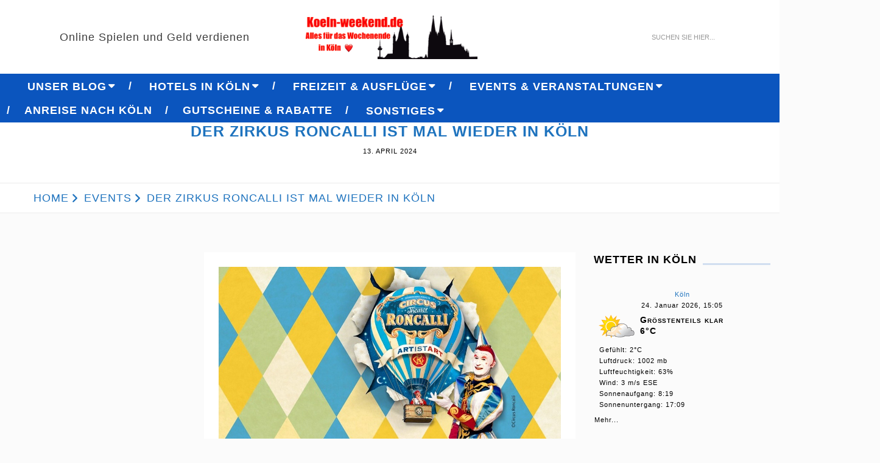

--- FILE ---
content_type: text/html; charset=UTF-8
request_url: https://koeln-weekend.de/der-zirkus-roncalli-ist-mal-wieder-in-koeln/
body_size: 18220
content:
<!DOCTYPE html>
<html lang="de" prefix="og: https://ogp.me/ns#" class="no-js">
<head>
	<meta charset="UTF-8" />
	<link rel="profile" href="https://gmpg.org/xfn/11" />
	<meta name="viewport" content="width=device-width, initial-scale=1.0" />
    <meta http-equiv="X-UA-Compatible" content="IE=Edge">
    <script>(function(html){html.className = html.className.replace(/\bno-js\b/,'js')})(document.documentElement);</script>
	<style>img:is([sizes="auto" i], [sizes^="auto," i]) { contain-intrinsic-size: 3000px 1500px }</style>
	
<!-- Suchmaschinen-Optimierung durch Rank Math PRO - https://rankmath.com/ -->
<title>Der Zirkus Roncalli ist mal wieder in Köln - Koeln-Weekend</title>
<meta name="description" content="Bis zum 26. Mai 2024 kann man in Köln noch die neuste Show des Zirkus Roncalli genießen."/>
<meta name="robots" content="follow, index, max-snippet:-1, max-video-preview:-1, max-image-preview:large"/>
<link rel="canonical" href="https://koeln-weekend.de/der-zirkus-roncalli-ist-mal-wieder-in-koeln/" />
<meta property="og:locale" content="de_DE" />
<meta property="og:type" content="article" />
<meta property="og:title" content="Der Zirkus Roncalli ist mal wieder in Köln - Koeln-Weekend" />
<meta property="og:description" content="Bis zum 26. Mai 2024 kann man in Köln noch die neuste Show des Zirkus Roncalli genießen." />
<meta property="og:url" content="https://koeln-weekend.de/der-zirkus-roncalli-ist-mal-wieder-in-koeln/" />
<meta property="og:site_name" content="Köln Weekend" />
<meta property="article:publisher" content="https://www.facebook.com/koeln.weekend" />
<meta property="article:tag" content="Event" />
<meta property="article:tag" content="Köln" />
<meta property="article:section" content="Events" />
<meta property="og:image" content="https://koeln-weekend.de/wp-content/uploads/2024/04/Zirkus-Roncalli-2024.jpg" />
<meta property="og:image:secure_url" content="https://koeln-weekend.de/wp-content/uploads/2024/04/Zirkus-Roncalli-2024.jpg" />
<meta property="og:image:width" content="1100" />
<meta property="og:image:height" content="575" />
<meta property="og:image:alt" content="Zirkus Roncalli 2024" />
<meta property="og:image:type" content="image/jpeg" />
<meta property="article:published_time" content="2024-04-13T13:30:15+01:00" />
<meta name="twitter:card" content="summary_large_image" />
<meta name="twitter:title" content="Der Zirkus Roncalli ist mal wieder in Köln - Koeln-Weekend" />
<meta name="twitter:description" content="Bis zum 26. Mai 2024 kann man in Köln noch die neuste Show des Zirkus Roncalli genießen." />
<meta name="twitter:site" content="@koelnweekend" />
<meta name="twitter:creator" content="@koelnweekend" />
<meta name="twitter:image" content="https://koeln-weekend.de/wp-content/uploads/2024/04/Zirkus-Roncalli-2024.jpg" />
<meta name="twitter:label1" content="Verfasst von" />
<meta name="twitter:data1" content="admin" />
<meta name="twitter:label2" content="Lesedauer" />
<meta name="twitter:data2" content="1 Minute" />
<script type="application/ld+json" class="rank-math-schema">{"@context":"https://schema.org","@graph":[{"@type":"Organization","@id":"https://koeln-weekend.de/#organization","name":"TFS-Servicios","url":"https://koeln-weekend.de","sameAs":["https://www.facebook.com/koeln.weekend","https://twitter.com/koelnweekend"],"logo":{"@type":"ImageObject","@id":"https://koeln-weekend.de/#logo","url":"https://koeln-weekend.de/wp-content/uploads/2021/03/Mail-Logo.png","contentUrl":"https://koeln-weekend.de/wp-content/uploads/2021/03/Mail-Logo.png","caption":"K\u00f6ln Weekend","inLanguage":"de","width":"400","height":"100"}},{"@type":"WebSite","@id":"https://koeln-weekend.de/#website","url":"https://koeln-weekend.de","name":"K\u00f6ln Weekend","publisher":{"@id":"https://koeln-weekend.de/#organization"},"inLanguage":"de"},{"@type":"ImageObject","@id":"https://koeln-weekend.de/wp-content/uploads/2024/04/Zirkus-Roncalli-2024.jpg","url":"https://koeln-weekend.de/wp-content/uploads/2024/04/Zirkus-Roncalli-2024.jpg","width":"1100","height":"575","caption":"Zirkus Roncalli 2024","inLanguage":"de"},{"@type":"BreadcrumbList","@id":"https://koeln-weekend.de/der-zirkus-roncalli-ist-mal-wieder-in-koeln/#breadcrumb","itemListElement":[{"@type":"ListItem","position":"1","item":{"@id":"https://koeln-weekend.de","name":"Startseite"}},{"@type":"ListItem","position":"2","item":{"@id":"https://koeln-weekend.de/category/events/","name":"Events"}},{"@type":"ListItem","position":"3","item":{"@id":"https://koeln-weekend.de/der-zirkus-roncalli-ist-mal-wieder-in-koeln/","name":"Der Zirkus Roncalli ist mal wieder in K\u00f6ln"}}]},{"@type":"WebPage","@id":"https://koeln-weekend.de/der-zirkus-roncalli-ist-mal-wieder-in-koeln/#webpage","url":"https://koeln-weekend.de/der-zirkus-roncalli-ist-mal-wieder-in-koeln/","name":"Der Zirkus Roncalli ist mal wieder in K\u00f6ln - Koeln-Weekend","datePublished":"2024-04-13T13:30:15+01:00","dateModified":"2024-04-13T13:30:15+01:00","isPartOf":{"@id":"https://koeln-weekend.de/#website"},"primaryImageOfPage":{"@id":"https://koeln-weekend.de/wp-content/uploads/2024/04/Zirkus-Roncalli-2024.jpg"},"inLanguage":"de","breadcrumb":{"@id":"https://koeln-weekend.de/der-zirkus-roncalli-ist-mal-wieder-in-koeln/#breadcrumb"}},{"@type":"Person","@id":"https://koeln-weekend.de/der-zirkus-roncalli-ist-mal-wieder-in-koeln/#author","name":"admin","image":{"@type":"ImageObject","@id":"https://secure.gravatar.com/avatar/582b6d200cdd4ccb66e14c5cb92521f0aa8c40c10a653fead33664247ffd7019?s=96&amp;d=mm&amp;r=g","url":"https://secure.gravatar.com/avatar/582b6d200cdd4ccb66e14c5cb92521f0aa8c40c10a653fead33664247ffd7019?s=96&amp;d=mm&amp;r=g","caption":"admin","inLanguage":"de"},"sameAs":["https://koeln-weekend.de"],"worksFor":{"@id":"https://koeln-weekend.de/#organization"}},{"@type":"Article","headline":"Der Zirkus Roncalli ist mal wieder in K\u00f6ln - Koeln-Weekend","keywords":"Zirkus Roncalli","datePublished":"2024-04-13T13:30:15+01:00","dateModified":"2024-04-13T13:30:15+01:00","articleSection":"Events","author":{"@id":"https://koeln-weekend.de/der-zirkus-roncalli-ist-mal-wieder-in-koeln/#author","name":"admin"},"publisher":{"@id":"https://koeln-weekend.de/#organization"},"description":"Bis zum 26. Mai 2024 kann man in K\u00f6ln noch die neuste Show des Zirkus Roncalli genie\u00dfen.","name":"Der Zirkus Roncalli ist mal wieder in K\u00f6ln - Koeln-Weekend","@id":"https://koeln-weekend.de/der-zirkus-roncalli-ist-mal-wieder-in-koeln/#richSnippet","isPartOf":{"@id":"https://koeln-weekend.de/der-zirkus-roncalli-ist-mal-wieder-in-koeln/#webpage"},"image":{"@id":"https://koeln-weekend.de/wp-content/uploads/2024/04/Zirkus-Roncalli-2024.jpg"},"inLanguage":"de","mainEntityOfPage":{"@id":"https://koeln-weekend.de/der-zirkus-roncalli-ist-mal-wieder-in-koeln/#webpage"}}]}</script>
<!-- /Rank Math WordPress SEO Plugin -->

<link rel="alternate" type="application/rss+xml" title="Koeln-Weekend &raquo; Feed" href="https://koeln-weekend.de/feed/" />
<script type="text/javascript">
/* <![CDATA[ */
window._wpemojiSettings = {"baseUrl":"https:\/\/s.w.org\/images\/core\/emoji\/16.0.1\/72x72\/","ext":".png","svgUrl":"https:\/\/s.w.org\/images\/core\/emoji\/16.0.1\/svg\/","svgExt":".svg","source":{"concatemoji":"https:\/\/koeln-weekend.de\/wp-includes\/js\/wp-emoji-release.min.js?ver=6.8.3"}};
/*! This file is auto-generated */
!function(s,n){var o,i,e;function c(e){try{var t={supportTests:e,timestamp:(new Date).valueOf()};sessionStorage.setItem(o,JSON.stringify(t))}catch(e){}}function p(e,t,n){e.clearRect(0,0,e.canvas.width,e.canvas.height),e.fillText(t,0,0);var t=new Uint32Array(e.getImageData(0,0,e.canvas.width,e.canvas.height).data),a=(e.clearRect(0,0,e.canvas.width,e.canvas.height),e.fillText(n,0,0),new Uint32Array(e.getImageData(0,0,e.canvas.width,e.canvas.height).data));return t.every(function(e,t){return e===a[t]})}function u(e,t){e.clearRect(0,0,e.canvas.width,e.canvas.height),e.fillText(t,0,0);for(var n=e.getImageData(16,16,1,1),a=0;a<n.data.length;a++)if(0!==n.data[a])return!1;return!0}function f(e,t,n,a){switch(t){case"flag":return n(e,"\ud83c\udff3\ufe0f\u200d\u26a7\ufe0f","\ud83c\udff3\ufe0f\u200b\u26a7\ufe0f")?!1:!n(e,"\ud83c\udde8\ud83c\uddf6","\ud83c\udde8\u200b\ud83c\uddf6")&&!n(e,"\ud83c\udff4\udb40\udc67\udb40\udc62\udb40\udc65\udb40\udc6e\udb40\udc67\udb40\udc7f","\ud83c\udff4\u200b\udb40\udc67\u200b\udb40\udc62\u200b\udb40\udc65\u200b\udb40\udc6e\u200b\udb40\udc67\u200b\udb40\udc7f");case"emoji":return!a(e,"\ud83e\udedf")}return!1}function g(e,t,n,a){var r="undefined"!=typeof WorkerGlobalScope&&self instanceof WorkerGlobalScope?new OffscreenCanvas(300,150):s.createElement("canvas"),o=r.getContext("2d",{willReadFrequently:!0}),i=(o.textBaseline="top",o.font="600 32px Arial",{});return e.forEach(function(e){i[e]=t(o,e,n,a)}),i}function t(e){var t=s.createElement("script");t.src=e,t.defer=!0,s.head.appendChild(t)}"undefined"!=typeof Promise&&(o="wpEmojiSettingsSupports",i=["flag","emoji"],n.supports={everything:!0,everythingExceptFlag:!0},e=new Promise(function(e){s.addEventListener("DOMContentLoaded",e,{once:!0})}),new Promise(function(t){var n=function(){try{var e=JSON.parse(sessionStorage.getItem(o));if("object"==typeof e&&"number"==typeof e.timestamp&&(new Date).valueOf()<e.timestamp+604800&&"object"==typeof e.supportTests)return e.supportTests}catch(e){}return null}();if(!n){if("undefined"!=typeof Worker&&"undefined"!=typeof OffscreenCanvas&&"undefined"!=typeof URL&&URL.createObjectURL&&"undefined"!=typeof Blob)try{var e="postMessage("+g.toString()+"("+[JSON.stringify(i),f.toString(),p.toString(),u.toString()].join(",")+"));",a=new Blob([e],{type:"text/javascript"}),r=new Worker(URL.createObjectURL(a),{name:"wpTestEmojiSupports"});return void(r.onmessage=function(e){c(n=e.data),r.terminate(),t(n)})}catch(e){}c(n=g(i,f,p,u))}t(n)}).then(function(e){for(var t in e)n.supports[t]=e[t],n.supports.everything=n.supports.everything&&n.supports[t],"flag"!==t&&(n.supports.everythingExceptFlag=n.supports.everythingExceptFlag&&n.supports[t]);n.supports.everythingExceptFlag=n.supports.everythingExceptFlag&&!n.supports.flag,n.DOMReady=!1,n.readyCallback=function(){n.DOMReady=!0}}).then(function(){return e}).then(function(){var e;n.supports.everything||(n.readyCallback(),(e=n.source||{}).concatemoji?t(e.concatemoji):e.wpemoji&&e.twemoji&&(t(e.twemoji),t(e.wpemoji)))}))}((window,document),window._wpemojiSettings);
/* ]]> */
</script>
<!-- koeln-weekend.de is managing ads with Advanced Ads 2.0.16 – https://wpadvancedads.com/ --><script id="koeln-ready">
			window.advanced_ads_ready=function(e,a){a=a||"complete";var d=function(e){return"interactive"===a?"loading"!==e:"complete"===e};d(document.readyState)?e():document.addEventListener("readystatechange",(function(a){d(a.target.readyState)&&e()}),{once:"interactive"===a})},window.advanced_ads_ready_queue=window.advanced_ads_ready_queue||[];		</script>
		<style id='wp-emoji-styles-inline-css' type='text/css'>

	img.wp-smiley, img.emoji {
		display: inline !important;
		border: none !important;
		box-shadow: none !important;
		height: 1em !important;
		width: 1em !important;
		margin: 0 0.07em !important;
		vertical-align: -0.1em !important;
		background: none !important;
		padding: 0 !important;
	}
</style>
<link rel='stylesheet' id='wp-block-library-css' href='https://koeln-weekend.de/wp-includes/css/dist/block-library/style.min.css?ver=6.8.3' type='text/css' media='all' />
<style id='wp-block-library-theme-inline-css' type='text/css'>
.wp-block-audio :where(figcaption){color:#555;font-size:13px;text-align:center}.is-dark-theme .wp-block-audio :where(figcaption){color:#ffffffa6}.wp-block-audio{margin:0 0 1em}.wp-block-code{border:1px solid #ccc;border-radius:4px;font-family:Menlo,Consolas,monaco,monospace;padding:.8em 1em}.wp-block-embed :where(figcaption){color:#555;font-size:13px;text-align:center}.is-dark-theme .wp-block-embed :where(figcaption){color:#ffffffa6}.wp-block-embed{margin:0 0 1em}.blocks-gallery-caption{color:#555;font-size:13px;text-align:center}.is-dark-theme .blocks-gallery-caption{color:#ffffffa6}:root :where(.wp-block-image figcaption){color:#555;font-size:13px;text-align:center}.is-dark-theme :root :where(.wp-block-image figcaption){color:#ffffffa6}.wp-block-image{margin:0 0 1em}.wp-block-pullquote{border-bottom:4px solid;border-top:4px solid;color:currentColor;margin-bottom:1.75em}.wp-block-pullquote cite,.wp-block-pullquote footer,.wp-block-pullquote__citation{color:currentColor;font-size:.8125em;font-style:normal;text-transform:uppercase}.wp-block-quote{border-left:.25em solid;margin:0 0 1.75em;padding-left:1em}.wp-block-quote cite,.wp-block-quote footer{color:currentColor;font-size:.8125em;font-style:normal;position:relative}.wp-block-quote:where(.has-text-align-right){border-left:none;border-right:.25em solid;padding-left:0;padding-right:1em}.wp-block-quote:where(.has-text-align-center){border:none;padding-left:0}.wp-block-quote.is-large,.wp-block-quote.is-style-large,.wp-block-quote:where(.is-style-plain){border:none}.wp-block-search .wp-block-search__label{font-weight:700}.wp-block-search__button{border:1px solid #ccc;padding:.375em .625em}:where(.wp-block-group.has-background){padding:1.25em 2.375em}.wp-block-separator.has-css-opacity{opacity:.4}.wp-block-separator{border:none;border-bottom:2px solid;margin-left:auto;margin-right:auto}.wp-block-separator.has-alpha-channel-opacity{opacity:1}.wp-block-separator:not(.is-style-wide):not(.is-style-dots){width:100px}.wp-block-separator.has-background:not(.is-style-dots){border-bottom:none;height:1px}.wp-block-separator.has-background:not(.is-style-wide):not(.is-style-dots){height:2px}.wp-block-table{margin:0 0 1em}.wp-block-table td,.wp-block-table th{word-break:normal}.wp-block-table :where(figcaption){color:#555;font-size:13px;text-align:center}.is-dark-theme .wp-block-table :where(figcaption){color:#ffffffa6}.wp-block-video :where(figcaption){color:#555;font-size:13px;text-align:center}.is-dark-theme .wp-block-video :where(figcaption){color:#ffffffa6}.wp-block-video{margin:0 0 1em}:root :where(.wp-block-template-part.has-background){margin-bottom:0;margin-top:0;padding:1.25em 2.375em}
</style>
<style id='classic-theme-styles-inline-css' type='text/css'>
/*! This file is auto-generated */
.wp-block-button__link{color:#fff;background-color:#32373c;border-radius:9999px;box-shadow:none;text-decoration:none;padding:calc(.667em + 2px) calc(1.333em + 2px);font-size:1.125em}.wp-block-file__button{background:#32373c;color:#fff;text-decoration:none}
</style>
<link rel='stylesheet' id='wpcd-frontend-style-css' href='https://koeln-weekend.de/wp-content/plugins/wp-coupons-and-deals/build/style-index.css?ver=3.2.2' type='text/css' media='' />
<style id='global-styles-inline-css' type='text/css'>
:root{--wp--preset--aspect-ratio--square: 1;--wp--preset--aspect-ratio--4-3: 4/3;--wp--preset--aspect-ratio--3-4: 3/4;--wp--preset--aspect-ratio--3-2: 3/2;--wp--preset--aspect-ratio--2-3: 2/3;--wp--preset--aspect-ratio--16-9: 16/9;--wp--preset--aspect-ratio--9-16: 9/16;--wp--preset--color--black: #000000;--wp--preset--color--cyan-bluish-gray: #abb8c3;--wp--preset--color--white: #ffffff;--wp--preset--color--pale-pink: #f78da7;--wp--preset--color--vivid-red: #cf2e2e;--wp--preset--color--luminous-vivid-orange: #ff6900;--wp--preset--color--luminous-vivid-amber: #fcb900;--wp--preset--color--light-green-cyan: #7bdcb5;--wp--preset--color--vivid-green-cyan: #00d084;--wp--preset--color--pale-cyan-blue: #8ed1fc;--wp--preset--color--vivid-cyan-blue: #0693e3;--wp--preset--color--vivid-purple: #9b51e0;--wp--preset--color--magenta: #0b55be;--wp--preset--color--dark-gray: #232323;--wp--preset--color--light-gray: #f7f7f7;--wp--preset--gradient--vivid-cyan-blue-to-vivid-purple: linear-gradient(135deg,rgba(6,147,227,1) 0%,rgb(155,81,224) 100%);--wp--preset--gradient--light-green-cyan-to-vivid-green-cyan: linear-gradient(135deg,rgb(122,220,180) 0%,rgb(0,208,130) 100%);--wp--preset--gradient--luminous-vivid-amber-to-luminous-vivid-orange: linear-gradient(135deg,rgba(252,185,0,1) 0%,rgba(255,105,0,1) 100%);--wp--preset--gradient--luminous-vivid-orange-to-vivid-red: linear-gradient(135deg,rgba(255,105,0,1) 0%,rgb(207,46,46) 100%);--wp--preset--gradient--very-light-gray-to-cyan-bluish-gray: linear-gradient(135deg,rgb(238,238,238) 0%,rgb(169,184,195) 100%);--wp--preset--gradient--cool-to-warm-spectrum: linear-gradient(135deg,rgb(74,234,220) 0%,rgb(151,120,209) 20%,rgb(207,42,186) 40%,rgb(238,44,130) 60%,rgb(251,105,98) 80%,rgb(254,248,76) 100%);--wp--preset--gradient--blush-light-purple: linear-gradient(135deg,rgb(255,206,236) 0%,rgb(152,150,240) 100%);--wp--preset--gradient--blush-bordeaux: linear-gradient(135deg,rgb(254,205,165) 0%,rgb(254,45,45) 50%,rgb(107,0,62) 100%);--wp--preset--gradient--luminous-dusk: linear-gradient(135deg,rgb(255,203,112) 0%,rgb(199,81,192) 50%,rgb(65,88,208) 100%);--wp--preset--gradient--pale-ocean: linear-gradient(135deg,rgb(255,245,203) 0%,rgb(182,227,212) 50%,rgb(51,167,181) 100%);--wp--preset--gradient--electric-grass: linear-gradient(135deg,rgb(202,248,128) 0%,rgb(113,206,126) 100%);--wp--preset--gradient--midnight: linear-gradient(135deg,rgb(2,3,129) 0%,rgb(40,116,252) 100%);--wp--preset--font-size--small: 12px;--wp--preset--font-size--medium: 20px;--wp--preset--font-size--large: 16px;--wp--preset--font-size--x-large: 42px;--wp--preset--font-size--normal: 13px;--wp--preset--font-size--huge: 23px;--wp--preset--spacing--20: 0.44rem;--wp--preset--spacing--30: 0.67rem;--wp--preset--spacing--40: 1rem;--wp--preset--spacing--50: 1.5rem;--wp--preset--spacing--60: 2.25rem;--wp--preset--spacing--70: 3.38rem;--wp--preset--spacing--80: 5.06rem;--wp--preset--shadow--natural: 6px 6px 9px rgba(0, 0, 0, 0.2);--wp--preset--shadow--deep: 12px 12px 50px rgba(0, 0, 0, 0.4);--wp--preset--shadow--sharp: 6px 6px 0px rgba(0, 0, 0, 0.2);--wp--preset--shadow--outlined: 6px 6px 0px -3px rgba(255, 255, 255, 1), 6px 6px rgba(0, 0, 0, 1);--wp--preset--shadow--crisp: 6px 6px 0px rgba(0, 0, 0, 1);}:where(.is-layout-flex){gap: 0.5em;}:where(.is-layout-grid){gap: 0.5em;}body .is-layout-flex{display: flex;}.is-layout-flex{flex-wrap: wrap;align-items: center;}.is-layout-flex > :is(*, div){margin: 0;}body .is-layout-grid{display: grid;}.is-layout-grid > :is(*, div){margin: 0;}:where(.wp-block-columns.is-layout-flex){gap: 2em;}:where(.wp-block-columns.is-layout-grid){gap: 2em;}:where(.wp-block-post-template.is-layout-flex){gap: 1.25em;}:where(.wp-block-post-template.is-layout-grid){gap: 1.25em;}.has-black-color{color: var(--wp--preset--color--black) !important;}.has-cyan-bluish-gray-color{color: var(--wp--preset--color--cyan-bluish-gray) !important;}.has-white-color{color: var(--wp--preset--color--white) !important;}.has-pale-pink-color{color: var(--wp--preset--color--pale-pink) !important;}.has-vivid-red-color{color: var(--wp--preset--color--vivid-red) !important;}.has-luminous-vivid-orange-color{color: var(--wp--preset--color--luminous-vivid-orange) !important;}.has-luminous-vivid-amber-color{color: var(--wp--preset--color--luminous-vivid-amber) !important;}.has-light-green-cyan-color{color: var(--wp--preset--color--light-green-cyan) !important;}.has-vivid-green-cyan-color{color: var(--wp--preset--color--vivid-green-cyan) !important;}.has-pale-cyan-blue-color{color: var(--wp--preset--color--pale-cyan-blue) !important;}.has-vivid-cyan-blue-color{color: var(--wp--preset--color--vivid-cyan-blue) !important;}.has-vivid-purple-color{color: var(--wp--preset--color--vivid-purple) !important;}.has-black-background-color{background-color: var(--wp--preset--color--black) !important;}.has-cyan-bluish-gray-background-color{background-color: var(--wp--preset--color--cyan-bluish-gray) !important;}.has-white-background-color{background-color: var(--wp--preset--color--white) !important;}.has-pale-pink-background-color{background-color: var(--wp--preset--color--pale-pink) !important;}.has-vivid-red-background-color{background-color: var(--wp--preset--color--vivid-red) !important;}.has-luminous-vivid-orange-background-color{background-color: var(--wp--preset--color--luminous-vivid-orange) !important;}.has-luminous-vivid-amber-background-color{background-color: var(--wp--preset--color--luminous-vivid-amber) !important;}.has-light-green-cyan-background-color{background-color: var(--wp--preset--color--light-green-cyan) !important;}.has-vivid-green-cyan-background-color{background-color: var(--wp--preset--color--vivid-green-cyan) !important;}.has-pale-cyan-blue-background-color{background-color: var(--wp--preset--color--pale-cyan-blue) !important;}.has-vivid-cyan-blue-background-color{background-color: var(--wp--preset--color--vivid-cyan-blue) !important;}.has-vivid-purple-background-color{background-color: var(--wp--preset--color--vivid-purple) !important;}.has-black-border-color{border-color: var(--wp--preset--color--black) !important;}.has-cyan-bluish-gray-border-color{border-color: var(--wp--preset--color--cyan-bluish-gray) !important;}.has-white-border-color{border-color: var(--wp--preset--color--white) !important;}.has-pale-pink-border-color{border-color: var(--wp--preset--color--pale-pink) !important;}.has-vivid-red-border-color{border-color: var(--wp--preset--color--vivid-red) !important;}.has-luminous-vivid-orange-border-color{border-color: var(--wp--preset--color--luminous-vivid-orange) !important;}.has-luminous-vivid-amber-border-color{border-color: var(--wp--preset--color--luminous-vivid-amber) !important;}.has-light-green-cyan-border-color{border-color: var(--wp--preset--color--light-green-cyan) !important;}.has-vivid-green-cyan-border-color{border-color: var(--wp--preset--color--vivid-green-cyan) !important;}.has-pale-cyan-blue-border-color{border-color: var(--wp--preset--color--pale-cyan-blue) !important;}.has-vivid-cyan-blue-border-color{border-color: var(--wp--preset--color--vivid-cyan-blue) !important;}.has-vivid-purple-border-color{border-color: var(--wp--preset--color--vivid-purple) !important;}.has-vivid-cyan-blue-to-vivid-purple-gradient-background{background: var(--wp--preset--gradient--vivid-cyan-blue-to-vivid-purple) !important;}.has-light-green-cyan-to-vivid-green-cyan-gradient-background{background: var(--wp--preset--gradient--light-green-cyan-to-vivid-green-cyan) !important;}.has-luminous-vivid-amber-to-luminous-vivid-orange-gradient-background{background: var(--wp--preset--gradient--luminous-vivid-amber-to-luminous-vivid-orange) !important;}.has-luminous-vivid-orange-to-vivid-red-gradient-background{background: var(--wp--preset--gradient--luminous-vivid-orange-to-vivid-red) !important;}.has-very-light-gray-to-cyan-bluish-gray-gradient-background{background: var(--wp--preset--gradient--very-light-gray-to-cyan-bluish-gray) !important;}.has-cool-to-warm-spectrum-gradient-background{background: var(--wp--preset--gradient--cool-to-warm-spectrum) !important;}.has-blush-light-purple-gradient-background{background: var(--wp--preset--gradient--blush-light-purple) !important;}.has-blush-bordeaux-gradient-background{background: var(--wp--preset--gradient--blush-bordeaux) !important;}.has-luminous-dusk-gradient-background{background: var(--wp--preset--gradient--luminous-dusk) !important;}.has-pale-ocean-gradient-background{background: var(--wp--preset--gradient--pale-ocean) !important;}.has-electric-grass-gradient-background{background: var(--wp--preset--gradient--electric-grass) !important;}.has-midnight-gradient-background{background: var(--wp--preset--gradient--midnight) !important;}.has-small-font-size{font-size: var(--wp--preset--font-size--small) !important;}.has-medium-font-size{font-size: var(--wp--preset--font-size--medium) !important;}.has-large-font-size{font-size: var(--wp--preset--font-size--large) !important;}.has-x-large-font-size{font-size: var(--wp--preset--font-size--x-large) !important;}
:where(.wp-block-post-template.is-layout-flex){gap: 1.25em;}:where(.wp-block-post-template.is-layout-grid){gap: 1.25em;}
:where(.wp-block-columns.is-layout-flex){gap: 2em;}:where(.wp-block-columns.is-layout-grid){gap: 2em;}
:root :where(.wp-block-pullquote){font-size: 1.5em;line-height: 1.6;}
</style>
<link rel='stylesheet' id='contact-form-7-css' href='https://koeln-weekend.de/wp-content/plugins/contact-form-7/includes/css/styles.css?ver=6.1.4' type='text/css' media='all' />
<link rel='stylesheet' id='wpa-css-css' href='https://koeln-weekend.de/wp-content/plugins/honeypot/includes/css/wpa.css?ver=2.3.04' type='text/css' media='all' />
<link rel='stylesheet' id='mc4wp-form-themes-css' href='https://koeln-weekend.de/wp-content/plugins/mailchimp-for-wp/assets/css/form-themes.css?ver=4.11.1' type='text/css' media='all' />
<link rel='stylesheet' id='wp-forecast-weathericons-css' href='https://koeln-weekend.de/wp-content/plugins/wp-forecast//weather-icons/weather-icons.min.css?ver=9999' type='text/css' media='all' />
<link rel='stylesheet' id='wp-forecast-weathericons-wind-css' href='https://koeln-weekend.de/wp-content/plugins/wp-forecast//weather-icons/weather-icons-wind.min.css?ver=9999' type='text/css' media='all' />
<link rel='stylesheet' id='wp-forecast-css' href='https://koeln-weekend.de/wp-content/plugins/wp-forecast/wp-forecast-default.css?ver=9999' type='text/css' media='all' />
<link rel='stylesheet' id='owl-transitions-css' href='https://koeln-weekend.de/wp-content/themes/paperio/assets/css/animate.min.css?ver=3.6.0' type='text/css' media='all' />
<link rel='stylesheet' id='bootstrap-css' href='https://koeln-weekend.de/wp-content/themes/paperio/assets/css/bootstrap.min.css?ver=3.3.5' type='text/css' media='all' />
<link rel='stylesheet' id='font-awesome-css' href='https://koeln-weekend.de/wp-content/themes/paperio/assets/css/font-awesome.min.css?ver=7.0.0' type='text/css' media='all' />
<link rel='stylesheet' id='owl-carousel-css' href='https://koeln-weekend.de/wp-content/themes/paperio/assets/css/owl.carousel.css?ver=2.3.4' type='text/css' media='all' />
<link rel='stylesheet' id='magnific-popup-css' href='https://koeln-weekend.de/wp-content/themes/paperio/assets/css/magnific-popup.css?ver=2.9' type='text/css' media='all' />
<link rel='stylesheet' id='paperio-style-css' href='https://koeln-weekend.de/wp-content/themes/paperio/style.css?ver=2.9' type='text/css' media='all' />
<link rel='stylesheet' id='paperio-responsive-style-css' href='https://koeln-weekend.de/wp-content/themes/paperio/assets/css/responsive.css?ver=2.9' type='text/css' media='all' />
<style id='paperio-responsive-style-inline-css' type='text/css'>
body{font-family:Open Sans,sans-serif;}.alt-font,.mfp-title,h1,h2,h3,h4,h5,h6,.breadcrumb-style-1 .breadcrumb li,.site-footer .tagcloud a,#success,.paperio-default-menu li{font-family:Montserrat,sans-serif;}.social-icon i{font-size:18px;}.social-icon i{line-height:18px;}.social-icon i{color:#1e73be;}.input-group-btn .fa-search{color:#1e73be;}.navbar-default .navbar-nav li a{text-transform:uppercase;}.navbar-default .navbar-nav > li > a{font-size:18px;}.paperio-theme-option .navbar-default .navbar-nav > li > a{line-height:20px;}.paperio-theme-option .navbar-default .navbar-nav > li > a{letter-spacing:1px;}.paperio-theme-option .sub-menu,.paperio-theme-option .children,.paperio-theme-option .dark-header .dropdown-menu,.paperio-theme-option .dropdown-menu,.paperio-theme-option .children,.paperio-theme-option .menu-item-has-children .sub-menu{background-color:rgba(160,185,239,0.8);}.dropdown-menu > li > a,.children > li a,.menu-item-has-children .sub-menu li a{font-size:16px;}.dropdown-menu > li > a,.children > li a,.menu-item-has-children .sub-menu li a{line-height:18px;}.dropdown-menu > li > a,.children > li a,.menu-item-has-children .sub-menu li a{letter-spacing:1px;}.paperio-theme-option .sub-menu > li > a,.paperio-theme-option .dropdown .megamenu li a,.paperio-theme-option .children > li > a{color:#000000 !important;}.paperio-theme-option .sub-menu > li > a:hover,.paperio-theme-option .dropdown .megamenu li a:hover,.paperio-theme-option .children > li > a:hover,.dropdown-menu > li.current-menu-ancestor > a,.menu-item-has-children .sub-menu li.current-menu-ancestor > a,.menu-item-has-children .sub-menu li.current-menu-item > a{color:#1e73be !important;}.promo-item:hover .promo-border{opacity:1.0;}.paperio-theme-option .widget-title{font-size:18px;}.paperio-theme-option .widget-title{line-height:25px;}.paperio-theme-option .widget-title{letter-spacing:1px;}.paperio-theme-option .widget-title{color:#000000;}.sidebar a,.paperio-theme-option .sidebar-style1 .follow-box li a,.paperio-theme-option .sidebar-style2 .follow-box li a,.paperio-theme-option .sidebar-style3 .follow-box li a,.paperio-theme-option .sidebar-style4 .follow-box li a{color:#1e73be;}.blog-single-page-title,.paperio-theme-option .blog-single-page-title{text-transform:uppercase;}.blog-single-page-title,.paperio-theme-option .blog-single-page-title{font-size:25px;}.blog-single-page-title,.paperio-theme-option .blog-single-page-title{line-height:25px;}.blog-single-page-title,.paperio-theme-option .blog-single-page-title{letter-spacing:1px;}.blog-single-page-title,.paperio-theme-option .blog-single-page-title{color:#1e73be;}.paperio-breadcrumb-settings,.paperio-theme-option .paperio-breadcrumb-settings li a:before{font-size:18px;}.paperio-breadcrumb-settings,.paperio-theme-option .paperio-breadcrumb-settings li a:before{line-height:18px;}.paperio-breadcrumb-settings,.paperio-theme-option .paperio-breadcrumb-settings li a:before{letter-spacing:1px;}.paperio-breadcrumb-settings,.paperio-breadcrumb-settings a{color:#1e73be;}.paperio-theme-option .paperio-breadcrumb-settings a:hover{color:#dd3333;}.entry-content,.entry-content p{font-size:18px;}.entry-content,.entry-content p{line-height:22px;}.entry-content,.entry-content p{letter-spacing:1px;}.entry-content p a,.entry-content a{color:#1e73be;}.entry-content p a:hover,.entry-content a:hover{color:#dd3333;}body.paperio-theme-option{font-size:18px;}body.paperio-theme-option{line-height:18px;}body.paperio-theme-option{letter-spacing:1px;}body.paperio-theme-option{color:#000000;}.social-sharing-icon i,.paperio-theme-option .social-sharing-icon i{color:#1e73be;}
</style>
<link rel='stylesheet' id='wpcd-style-css' href='https://koeln-weekend.de/wp-content/plugins/wp-coupons-and-deals/assets/css/dist/style.min.css?ver=3.2.2' type='text/css' media='all' />
<style id='wpcd-style-inline-css' type='text/css'>
 .coupon-type { background-color: #56b151; } .deal-type { background-color: #56b151; } .wpcd-coupon { border-color: #000000; } 
</style>
<link rel='stylesheet' id='travelpayouts-assets-loader-loader.dd2efc3bbee06f654319.css-css' href='https://koeln-weekend.de/wp-content/plugins/travelpayouts/assets/loader.dd2efc3bbee06f654319.css?ver=1.2.1' type='text/css' media='all' />
<script type="text/javascript" src="https://koeln-weekend.de/wp-includes/js/jquery/jquery.min.js?ver=3.7.1" id="jquery-core-js"></script>
<script type="text/javascript" src="https://koeln-weekend.de/wp-includes/js/jquery/jquery-migrate.min.js?ver=3.4.1" id="jquery-migrate-js"></script>
<!--[if lt IE 9]>
<script type="text/javascript" src="https://koeln-weekend.de/wp-content/themes/paperio/assets/js/html5shiv.min.js?ver=3.7.3" id="paperio-html5-js"></script>
<![endif]-->
<script type="text/javascript" id="wpcd-main-js-js-extra">
/* <![CDATA[ */
var wpcd_object = {"ajaxurl":"https:\/\/koeln-weekend.de\/wp-admin\/admin-ajax.php","security":"50e6c3ad66"};
var wpcd_main_js = {"minutes":"Minuten","seconds":"Sekunden","hours":"Stunden","day":"Tage","week":"Wochen","expired_text":"Dieses Angebot ist abgelaufen!","word_count":"30","button_text":"Kopieren","after_copy":"Kopiert","vote_success":"You have voted successfully!","vote_fail":"Voting failed!","vote_already":"You have voted already!"};
/* ]]> */
</script>
<script type="text/javascript" src="https://koeln-weekend.de/wp-content/plugins/wp-coupons-and-deals/assets/js/main.js?ver=3.2.2" id="wpcd-main-js-js"></script>
<script></script><link rel="https://api.w.org/" href="https://koeln-weekend.de/wp-json/" /><link rel="alternate" title="JSON" type="application/json" href="https://koeln-weekend.de/wp-json/wp/v2/posts/1376" /><link rel="EditURI" type="application/rsd+xml" title="RSD" href="https://koeln-weekend.de/xmlrpc.php?rsd" />
<meta name="generator" content="WordPress 6.8.3" />
<link rel='shortlink' href='https://koeln-weekend.de/?p=1376' />
<link rel="alternate" title="oEmbed (JSON)" type="application/json+oembed" href="https://koeln-weekend.de/wp-json/oembed/1.0/embed?url=https%3A%2F%2Fkoeln-weekend.de%2Fder-zirkus-roncalli-ist-mal-wieder-in-koeln%2F" />
<link rel="alternate" title="oEmbed (XML)" type="text/xml+oembed" href="https://koeln-weekend.de/wp-json/oembed/1.0/embed?url=https%3A%2F%2Fkoeln-weekend.de%2Fder-zirkus-roncalli-ist-mal-wieder-in-koeln%2F&#038;format=xml" />
<script data-noptimize="1" data-cfasync="false" data-wpfc-render="false">
    (function () {
        var script = document.createElement("script");
        script.async = 1;
        script.src = 'https://emrldtp.cc/MzY3OTY.js?t=36796';
        document.head.appendChild(script);
    })();
</script>
<meta name="generator" content="Powered by WPBakery Page Builder - drag and drop page builder for WordPress."/>
<style>ins.adsbygoogle { background-color: transparent; padding: 0; }</style><link rel="icon" href="https://koeln-weekend.de/wp-content/uploads/2021/03/Dom-180x180-1-100x100.jpg" sizes="32x32" />
<link rel="icon" href="https://koeln-weekend.de/wp-content/uploads/2021/03/Dom-180x180-1.jpg" sizes="192x192" />
<link rel="apple-touch-icon" href="https://koeln-weekend.de/wp-content/uploads/2021/03/Dom-180x180-1.jpg" />
<meta name="msapplication-TileImage" content="https://koeln-weekend.de/wp-content/uploads/2021/03/Dom-180x180-1.jpg" />
		<style type="text/css" id="wp-custom-css">
			input[type="checkbox"] {
    width: 18px !important ;
    -webkit-appearance: checkbox !important;
}		</style>
		<noscript><style> .wpb_animate_when_almost_visible { opacity: 1; }</style></noscript><style>:root,::before,::after{--mec-color-skin: #0093d0;--mec-color-skin-rgba-1: rgba(0,147,208,.25);--mec-color-skin-rgba-2: rgba(0,147,208,.5);--mec-color-skin-rgba-3: rgba(0,147,208,.75);--mec-color-skin-rgba-4: rgba(0,147,208,.11);--mec-primary-border-radius: ;--mec-secondary-border-radius: ;--mec-container-normal-width: 1196px;--mec-container-large-width: 1690px;--mec-title-color: #000000;--mec-title-color-hover: #1e73be;--mec-content-color: #ffffff;--mec-fes-main-color: #1e73be;--mec-fes-main-color-rgba-1: rgba(30, 115, 190, 0.12);--mec-fes-main-color-rgba-2: rgba(30, 115, 190, 0.23);--mec-fes-main-color-rgba-3: rgba(30, 115, 190, 0.03);--mec-fes-main-color-rgba-4: rgba(30, 115, 190, 0.3);--mec-fes-main-color-rgba-5: rgb(30 115 190 / 7%);--mec-fes-main-color-rgba-6: rgba(30, 115, 190, 0.2);.mec-fes-form #mec_reg_form_field_types .button.red:before, .mec-fes-form #mec_reg_form_field_types .button.red {border-color: #ffd2dd;color: #ea6485;}.mec-fes-form .mec-meta-box-fields h4 label {background: transparent;}</style></head>
<body class="wp-singular post-template-default single single-post postid-1376 single-format-standard wp-embed-responsive wp-theme-paperio mec-theme-paperio theme-magenta paperio-theme-option paperio-latest-font-awesome wpb-js-composer js-comp-ver-8.5 vc_responsive aa-prefix-koeln- aa-disabled-bots" itemscope="itemscope" itemtype="https://schema.org/WebPage">
<header id="masthead" class="site-header bg-white header-style-2 navbar-fixed-top header-img navbar-bottom" itemscope="itemscope" itemtype="https://schema.org/WPHeader"><div class="header-logo"><div class="container-fluid"><div class="row"><div class="col-md-4 col-sm-4 col-xs-6 social-icon"><a href="https://www.facebook.com/koeln.weekend" target="_blank"><i class="fa-brands fa-facebook-f"></i></a><a href="https://x.com/koelnweekend" target="_blank"><i class="fa-brands fa-x-twitter"></i></a><!-- Yoo Media TextLink // 226 // 8250 -->
<script src="https://track.yoomedia.de/t-textlink.php?id=226&amp;sid=8250"></script>
<!-- Yoo Media TextLink // 226 // 8250 --></div><div class="col-md-4 text-center no-padding"><div class="logo"><a href="https://koeln-weekend.de/" rel="home" itemprop="url"><img class="logo-light" src="https://koeln-weekend.de/wp-content/uploads/2021/03/Mail-Logo.png" alt="Koeln-Weekend" data-no-lazy="1"><img class="retina-logo-light" src="https://koeln-weekend.de/wp-content/uploads/2021/03/Mail-Logo.png" alt="Koeln-Weekend" data-no-lazy="1"><img class="logo-dark" src="https://koeln-weekend.de/wp-content/uploads/2021/03/Mail-Logo.png" alt="Koeln-Weekend" data-no-lazy="1"><img class="retina-logo-dark" src="https://koeln-weekend.de/wp-content/uploads/2021/03/Mail-Logo.png" alt="Koeln-Weekend" data-no-lazy="1"></a></div></div><div class="col-md-4 col-sm-4 col-xs-6 fl-right search-box"><form role="search" method="get" class="search-form navbar-form no-padding" action="https://koeln-weekend.de/">
	<div class="input-group add-on">
		<input type="search" aria-label="Suche" class="search-field form-control" placeholder="Suchen Sie hier..." value="" name="s" />
		<div class="input-group-btn">
        	<button class="btn btn-default" type="submit">
        		<span class="screen-reader-text">Suche</span>
        		<i class="fa-solid fa-search"></i>
        	</button>
        </div>
	</div>
</form></div></div></div></div><nav id="site-navigation" class="navbar navbar-default navbar-static-top background-color white-link-nav no-margin-top sm-bg-transparent" itemscope="itemscope" itemtype="https://schema.org/SiteNavigationElement"><div class="container-fluid"><div class="row"><div class="col-md-12 col-sm-12 col-xs-12">
    <div class="navbar-header">
        <button data-target=".navbar-collapse" data-toggle="collapse" class="navbar-toggle" type="button">
            <span class="screen-reader-text">Toggle navigation</span>
            <span class="icon-bar"></span>
            <span class="icon-bar"></span>
            <span class="icon-bar"></span>
        </button>                       
    </div>
    <div class="menu-main-menu-container navbar-collapse collapse alt-font"><ul id="menu-hauptmenue" class="nav navbar-nav navbar-white paperio-default-menu"><li id="menu-item-193" class="menu-item menu-item-type-post_type menu-item-object-page menu-item-has-children menu-item-193 dropdown"><a class="dropdown-caret-icon" data-toggle="dropdown"><i class="fa-solid fa-caret-down"></i></a><a href="https://koeln-weekend.de/blog-fuer-koeln-am-wochenende/" class="dropdown-toggle" itemprop="url">Unser BLOG</a>
<ul class="sub-menu dropdown-menu megamenu">
	<li id="menu-item-194" class="menu-item menu-item-type-taxonomy menu-item-object-category current-post-ancestor current-menu-parent current-post-parent menu-item-194 col-sm-12"><a href="https://koeln-weekend.de/category/events/" itemprop="url">Events</a></li>
	<li id="menu-item-196" class="menu-item menu-item-type-taxonomy menu-item-object-category menu-item-196 col-sm-12"><a href="https://koeln-weekend.de/category/hotels/" itemprop="url">Hotels</a></li>
</ul>
</li>
<li id="menu-item-100" class="menu-item menu-item-type-post_type menu-item-object-page menu-item-has-children menu-item-100 dropdown"><a class="dropdown-caret-icon" data-toggle="dropdown"><i class="fa-solid fa-caret-down"></i></a><a href="https://koeln-weekend.de/hotels-in-koeln/" class="dropdown-toggle" itemprop="url">Hotels in Köln</a>
<ul class="sub-menu dropdown-menu">
	<li id="menu-item-106" class="menu-item menu-item-type-post_type menu-item-object-page menu-item-106"><a href="https://koeln-weekend.de/hotels-in-koeln/hotels-in-koeln-mit-rabatten/" itemprop="url">Rabatte für Hotels in Köln</a></li>
</ul>
</li>
<li id="menu-item-682" class="menu-item menu-item-type-post_type menu-item-object-page menu-item-has-children menu-item-682 dropdown"><a class="dropdown-caret-icon" data-toggle="dropdown"><i class="fa-solid fa-caret-down"></i></a><a href="https://koeln-weekend.de/freizeit-angebote-in-koeln/" class="dropdown-toggle" itemprop="url">Freizeit &#038; Ausflüge</a>
<ul class="sub-menu dropdown-menu">
	<li id="menu-item-713" class="menu-item menu-item-type-custom menu-item-object-custom menu-item-713"><a target="_blank" href="https://koeln-weekend.de/empfehlung/rhein-kreuzfahrten/" itemprop="url">Rhein Kreuzfahrten</a></li>
</ul>
</li>
<li id="menu-item-350" class="menu-item menu-item-type-post_type menu-item-object-page menu-item-has-children menu-item-350 dropdown"><a class="dropdown-caret-icon" data-toggle="dropdown"><i class="fa-solid fa-caret-down"></i></a><a href="https://koeln-weekend.de/events-und-veranstaltungen-in-koeln/" class="dropdown-toggle" itemprop="url">Events &#038; Veranstaltungen</a>
<ul class="sub-menu dropdown-menu">
	<li id="menu-item-362" class="menu-item menu-item-type-post_type menu-item-object-page menu-item-362"><a href="https://koeln-weekend.de/events-und-veranstaltungen-in-koeln/event-eintragen-bei-koeln-weekend-de/" itemprop="url">Event eintragen</a></li>
</ul>
</li>
<li id="menu-item-305" class="menu-item menu-item-type-post_type menu-item-object-page menu-item-305"><a href="https://koeln-weekend.de/fluege-und-anreise-nach-koeln/" itemprop="url">Anreise nach Köln</a></li>
<li id="menu-item-602" class="menu-item menu-item-type-post_type menu-item-object-page menu-item-602"><a href="https://koeln-weekend.de/gutscheine-und-rabatte-koeln/" itemprop="url">Gutscheine &#038; Rabatte</a></li>
<li id="menu-item-224" class="menu-item menu-item-type-post_type menu-item-object-page menu-item-has-children menu-item-224 dropdown"><a class="dropdown-caret-icon" data-toggle="dropdown"><i class="fa-solid fa-caret-down"></i></a><a href="https://koeln-weekend.de/unsere-banner-von-koeln-weekend-de/" class="dropdown-toggle" itemprop="url">Sonstiges</a>
<ul class="sub-menu dropdown-menu">
	<li id="menu-item-225" class="menu-item menu-item-type-post_type menu-item-object-page menu-item-225"><a href="https://koeln-weekend.de/unsere-banner-von-koeln-weekend-de/" itemprop="url">Unsere Banner</a></li>
	<li id="menu-item-226" class="menu-item menu-item-type-post_type menu-item-object-page menu-item-226"><a href="https://koeln-weekend.de/kontakt/" itemprop="url">Kontakt</a></li>
	<li id="menu-item-227" class="menu-item menu-item-type-post_type menu-item-object-page menu-item-227"><a href="https://koeln-weekend.de/impressum/" itemprop="url">Impressum</a></li>
</ul>
</li>
</ul></div></div></div></div></nav></header><div class="below-navigation clear-both"></div><div id="post-1376" class="post-1376 post type-post status-publish format-standard has-post-thumbnail hentry category-events tag-event tag-koeln"><section class="page-title border-bottom-mid-gray border-top-mid-gray blog-single-page-background bg-white"><div class="container-fluid"><div class="row"><div class="col-md-12 col-sm-12 col-xs-12 text-center"><h1 class="title-small font-weight-600 text-uppercase text-mid-gray blog-headline entry-title blog-single-page-title no-margin-bottom">Der Zirkus Roncalli ist mal wieder in Köln</h1><ul class="text-extra-small text-uppercase alt-font blog-single-page-meta"><li class="published">13. April 2024</li></ul></div></div></div></section><section class="paperio-breadcrumb-navigation bg-white"><div class="container"><div class="row"><div class="col-md-12 col-sm-12 col-xs-12"><ul class="text-extra-small text-uppercase alt-font paperio-breadcrumb-settings" itemscope="" itemtype="https://schema.org/BreadcrumbList">
<li itemprop="itemListElement" itemscope itemtype="https://schema.org/ListItem"><a itemprop="item" href="https://koeln-weekend.de/" title="Navigierte zu:Home" class="text-link-light-gray"><span itemprop="name">Home</span></a><meta itemprop="position" content="1" /></li><li itemprop="itemListElement" itemscope itemtype="https://schema.org/ListItem"><a itemprop="item" class="text-link-light-gray" href="https://koeln-weekend.de/category/events/" title="Events"><span itemprop="name">Events</span></a><meta itemprop="position" content="2" /></li><li itemprop="itemListElement" itemscope itemtype="https://schema.org/ListItem"><span itemprop="name">Der Zirkus Roncalli ist mal wieder in Köln</span><meta itemprop="position" content="3" /></li>
</ul></div></div></div></section><div class="post-content-area"><section class="margin-five no-margin-lr sm-margin-eight-top xs-margin-twelve-top"><div class="container-fluid"><div class="row"><div id="secondary-left" class="col-md-3 col-sm-6 col-xs-12 sidebar pull-left sidebar-style1" itemtype="https://schema.org/WPSideBar" itemscope="itemscope" role="complementary"></div><div id="secondary-right" class="col-md-3 col-sm-6 col-xs-12 sidebar pull-right sidebar-style1" itemtype="https://schema.org/WPSideBar" itemscope="itemscope" role="complementary"><div class="widget col-md-12 col-sm-12 col-xs-12 margin-sixteen-bottom xs-margin-ten-bottom no-padding-lr wp_forecast_widget" id="wp-forecast-2"><h5 class="widget-title font-weight-600 text-mid-gray text-uppercase title-border-right no-background margin-ten-bottom"><span>Wetter in Köln</span></h5><div id="wp-forecastA" class="wp-forecast">
<div class="wp-forecast-curr">
<div class="wp-forecast-curr-head"><div><a href="https://open-meteo.com" target="_blank">Köln</a></div>
<div>24. Januar 2026, 15:05</div>
</div>
<div class="wp-forecast-curr-block"><div class='wp-forecast-curr-left'><div class='wp-forecast-curr-left wpfico03'>&nbsp;</div>
<br /></div><div class='wp-forecast-curr-right'><div>Größtenteils klar<br />6&deg;C</div></div>
</div>
<div class="wp-forecast-curr-details"><div>Gefühlt: 2&deg;C</div>
<div>Luftdruck: 1002 mb</div>
<div>Luftfeuchtigkeit: 63%</div>
<div>Wind: 3 m/s ESE</div>
<div>Sonnenaufgang: 8:19</div>
<div>Sonnenuntergang: 17:09</div>
</div>
</div>
<div id="wpfc1A" style="display:none"><div class='wpff_nav' id='wpfbl2A' onclick="document.getElementById('wpfc1A').style.display='none';document.getElementById('wpfc2A').style.display='block';return false;">Weniger...</div>
<div class="wp-forecast-fc">
<div class="wp-forecast-fc-oneday">
<div class="wp-forecast-fc-head"><div class="wp-forecast-fc-label">Vorhersage </div> 24. Januar 2026</div>
<div class="wp-forecast-fc-block">
<div class="wp-forecast-fc-left">
<div>Tag</div>
<div class='wp-forecast-curr-left wpfico24'>&nbsp;</div>
<br />
</div>
<div class='wp-forecast-fc-right'><div>Mäßiger Niesel</div><div>6&deg;C</div><div>Wind: 3.9 m/s SE</div></div></div>
</div>
<div class="wp-forecast-fc-oneday">
<div class="wp-forecast-fc-head"><div class="wp-forecast-fc-label">Vorhersage </div> 25. Januar 2026</div>
<div class="wp-forecast-fc-block">
<div class="wp-forecast-fc-left">
<div>Tag</div>
<div class='wp-forecast-curr-left wpfico25'>&nbsp;</div>
<br />
</div>
<div class='wp-forecast-fc-right'><div>Leichter Niesel</div><div>4&deg;C</div><div>Wind: 4.1 m/s SE</div></div></div>
</div>
<div class="wp-forecast-fc-oneday">
<div class="wp-forecast-fc-head"><div class="wp-forecast-fc-label">Vorhersage </div> 26. Januar 2026</div>
<div class="wp-forecast-fc-block">
<div class="wp-forecast-fc-left">
<div>Tag</div>
<div class='wp-forecast-curr-left wpfico22'>&nbsp;</div>
<br />
</div>
<div class='wp-forecast-fc-right'><div>Mäßiger Schneefall</div><div>1&deg;C</div><div>Wind: 4 m/s WNW</div></div></div>
</div>
<div class="wp-forecast-fc-oneday">
<div class="wp-forecast-fc-head"><div class="wp-forecast-fc-label">Vorhersage </div> 27. Januar 2026</div>
<div class="wp-forecast-fc-block">
<div class="wp-forecast-fc-left">
<div>Tag</div>
<div class='wp-forecast-curr-left wpfico26'>&nbsp;</div>
<br />
</div>
<div class='wp-forecast-fc-right'><div>Dichter Niesel</div><div>4&deg;C</div><div>Wind: 6.1 m/s SE</div></div></div>
</div>
<div class="wp-forecast-fc-oneday">
<div class="wp-forecast-fc-head"><div class="wp-forecast-fc-label">Vorhersage </div> 28. Januar 2026</div>
<div class="wp-forecast-fc-block">
<div class="wp-forecast-fc-left">
<div>Tag</div>
<div class='wp-forecast-curr-left wpfico12'>&nbsp;</div>
<br />
</div>
<div class='wp-forecast-fc-right'><div>Leichter Regen</div><div>3&deg;C</div><div>Wind: 4.3 m/s ESE</div></div></div>
</div>
</div>
<div class='wpff_nav' id='wpfbl1A' onclick="document.getElementById('wpfc1A').style.display='none';document.getElementById('wpfc2A').style.display='block';return false;">Weniger...</div>
</div>
<div id="wpfc2A" style="display:block"><div class='wpff_nav' id='wpfbmA' onclick="document.getElementById('wpfc2A').style.display='none';document.getElementById('wpfc1A').style.display='block';return false;">Mehr...</div>
</div>
</div>
<div style="clear:inherit;">&nbsp;</div></div><div class="widget col-md-12 col-sm-12 col-xs-12 margin-sixteen-bottom xs-margin-ten-bottom no-padding-lr widget_text" id="text-2">			<div class="textwidget"><p><a href="https://infos-grancanaria.com" target="_blank" rel="nofollow noopener">Interessiert an Gran Canaria? Hier alle Infos!</a></p>
</div>
		</div>
		<div class="widget col-md-12 col-sm-12 col-xs-12 margin-sixteen-bottom xs-margin-ten-bottom no-padding-lr widget_recent_entries" id="recent-posts-2">
		<h5 class="widget-title font-weight-600 text-mid-gray text-uppercase title-border-right no-background margin-ten-bottom"><span>Neuste Blog-Beiträge</span></h5>
		<ul>
											<li>
					<a href="https://koeln-weekend.de/jetzt-bis-zu-30-rabatt-fuer-events-sichern/">Jetzt bis zu 30% Rabatt für Events sichern!</a>
									</li>
											<li>
					<a href="https://koeln-weekend.de/neu-in-der-lanxess-arena-fast-ausschliesslich-bargeldloses-zahlen/">NEU in der Lanxess Arena &#8211; fast ausschließlich bargeldloses Zahlen!</a>
									</li>
											<li>
					<a href="https://koeln-weekend.de/frohe-weihnachten-2024/">FROHE WEIHNACHTEN 2024!</a>
									</li>
											<li>
					<a href="https://koeln-weekend.de/es-gibt-noch-hoffnungen-fuer-neuauflage-der-koelner-lichter-2025/">Es gibt noch Hoffnungen für Neuauflage der Kölner Lichter 2025</a>
									</li>
											<li>
					<a href="https://koeln-weekend.de/neues-rainbow-festival-fuer-das-jahr-2025-am-fuehlinger-see-geplant/">Neues Rainbow Festival für das Jahr 2025 am Fühlinger See geplant</a>
									</li>
					</ul>

		</div><div class="widget_text widget col-md-12 col-sm-12 col-xs-12 margin-sixteen-bottom xs-margin-ten-bottom no-padding-lr widget_custom_html" id="custom_html-2"><h5 class="widget-title font-weight-600 text-mid-gray text-uppercase title-border-right no-background margin-ten-bottom"><span>Statistik</span></h5><div class="textwidget custom-html-widget"><script src="https://www.bonuscounter.de/counter3.php?user=3166&site=7523&bg=ffffff&txt=000000"></script></div></div><div class="widget col-md-12 col-sm-12 col-xs-12 margin-sixteen-bottom xs-margin-ten-bottom no-padding-lr widget_archive" id="archives-3"><h5 class="widget-title font-weight-600 text-mid-gray text-uppercase title-border-right no-background margin-ten-bottom"><span>Blog-Archiv</span></h5>		<label class="screen-reader-text" for="archives-dropdown-3">Blog-Archiv</label>
		<select id="archives-dropdown-3" name="archive-dropdown">
			
			<option value="">Monat auswählen</option>
				<option value='https://koeln-weekend.de/2025/08/'> August 2025 </option>
	<option value='https://koeln-weekend.de/2024/12/'> Dezember 2024 </option>
	<option value='https://koeln-weekend.de/2024/09/'> September 2024 </option>
	<option value='https://koeln-weekend.de/2024/07/'> Juli 2024 </option>
	<option value='https://koeln-weekend.de/2024/06/'> Juni 2024 </option>
	<option value='https://koeln-weekend.de/2024/04/'> April 2024 </option>
	<option value='https://koeln-weekend.de/2024/03/'> März 2024 </option>
	<option value='https://koeln-weekend.de/2024/02/'> Februar 2024 </option>
	<option value='https://koeln-weekend.de/2023/12/'> Dezember 2023 </option>
	<option value='https://koeln-weekend.de/2023/10/'> Oktober 2023 </option>
	<option value='https://koeln-weekend.de/2023/09/'> September 2023 </option>
	<option value='https://koeln-weekend.de/2023/07/'> Juli 2023 </option>
	<option value='https://koeln-weekend.de/2022/01/'> Januar 2022 </option>
	<option value='https://koeln-weekend.de/2021/11/'> November 2021 </option>
	<option value='https://koeln-weekend.de/2021/08/'> August 2021 </option>
	<option value='https://koeln-weekend.de/2021/07/'> Juli 2021 </option>
	<option value='https://koeln-weekend.de/2021/03/'> März 2021 </option>

		</select>

			<script type="text/javascript">
/* <![CDATA[ */

(function() {
	var dropdown = document.getElementById( "archives-dropdown-3" );
	function onSelectChange() {
		if ( dropdown.options[ dropdown.selectedIndex ].value !== '' ) {
			document.location.href = this.options[ this.selectedIndex ].value;
		}
	}
	dropdown.onchange = onSelectChange;
})();

/* ]]> */
</script>
</div></div><div class="col-md-6 col-sm-12 col-xs-12"><div class="col-md-12 col-sm-12 col-xs-12 padding-four xs-padding-five bg-white"><div class="margin-four-bottom sm-margin-five-bottom xs-margin-five-bottom"><img width="1100" height="575" src="https://koeln-weekend.de/wp-content/uploads/2024/04/Zirkus-Roncalli-2024.jpg" class="attachment-full size-full wp-post-image" alt="Zirkus Roncalli 2024" title="Zirkus Roncalli 2024" decoding="async" fetchpriority="high" srcset="https://koeln-weekend.de/wp-content/uploads/2024/04/Zirkus-Roncalli-2024.jpg 1100w, https://koeln-weekend.de/wp-content/uploads/2024/04/Zirkus-Roncalli-2024-300x157.jpg 300w, https://koeln-weekend.de/wp-content/uploads/2024/04/Zirkus-Roncalli-2024-768x401.jpg 768w, https://koeln-weekend.de/wp-content/uploads/2024/04/Zirkus-Roncalli-2024-420x220.jpg 420w, https://koeln-weekend.de/wp-content/uploads/2024/04/Zirkus-Roncalli-2024-81x42.jpg 81w" sizes="(max-width: 1100px) 100vw, 1100px" /></div><div class="entry-content"><p>Derzeit ist der <em>Zirkus Roncalli mal wieder zu Gast in Köl</em>n. Auf dem Neumarkt finden die Vorstellungen noch bis zum 26. Mai 2024 statt. Erleben Sie Bernhard Pauls komplett neues Meisterwerk „ARTistART“ im schönsten Circus der Welt und lassen Sie sich von Roncallis zauberhafter Zirkuswelt entführen.</p>
<p>Das Circus-Theater Roncalli feiert mit „ARTistART“ die Fortsetzung des erfolgreichen Vorgängerprogramms „All for ART of All“. Inspiriert von Keith Haring, Frida Kahlo, Picasso oder Henri de Toulouse-Lautrec verschmelzen ihre weltberühmten Motive zu einem einzigartigen Gesamtkunstwerk. Freuen Sie sich auf mitreißende Artistik, charmante Clownerie, die magische Roncalli-Atmosphäre und viele weitere emotionale Highlights. Roncalli bietet ein Erlebnis für alle Sinne und die ganze Familie.</p>
<p>Fast täglich finden bis zu zwei Vorstellungen statt. Tickets finden Sie <a href="https://tidd.ly/3UfpYSv" target="_blank" rel="nofollow sponsored noopener">HIER</a>.</p>
<p><strong>Öffnungszeiten der Kasse vor Ort:</strong><br />
Mo &#038; Di                      geschlossen<br />
Mi – Sa                      13 Uhr – 20 Uhr<br />
So &#038; Feiertage               10 Uhr – 18 Uhr</p>
<h2>Wie erreiche ich das Zirkus-Theater Roncalli in Köln und wo kann ich parken?</h2>
<p><strong>Anreise mit öffentlichen Verkehrsmitteln</strong><br />
Um eine nachhaltige Anreise zu gewährleisten, empfehlen wir die Nutzung öffentlicher Verkehrsmittel. Das Circus-Theater Roncalli auf dem Neumarkt befindet sich 1,4 Km vom Hauptbahnhof (fußläufig etwa 20 Minuten vom Circuszelt entfernt) und ist durch seine zentrale Lage mit allen Verkehrsmitteln gut zu erreichen.<br />
Direkte Bahnstation: Neumarkt<br />
Hier geht es zum <a href="https://www.kvb.koeln/fahrtinfo/liniennetzplaene.html" target="_blank" rel="nofollow noopener">KVB-Plan</a>.<br />
Hier geht es zum <a href="https://www.bahn.de/" target="_blank" rel="nofollow noopener">DB-Plan</a>.<br />
&#8212;<br />
<strong>Mit dem Fahrrad zum Zirkuszelt</strong><br />
In der Nähe des Zeltes gibt es genügend Stellplätze für Fahrräder.<br />
&#8212;<br />
<strong>So erreichen Sie das Zirkus-Theater Roncalli mit dem PKW</strong><br />
Der Neumarkt ist gut erreichbar mit dem Auto. Wenn Sie mit dem PKW zu uns kommen möchten, ist Ihre Zieladresse „Neumarkt, 50667 Köln.“<br />
In unmittelbarer Nähe vom Circuszelt finden Sie mehrere gut ausgebaute Parkhäuser.</p>
<p><em>BILD:</em> Zirkus Roncalli</p>
</div><div class="col-md-12 col-sm-12 col-xs-12 blog-meta text-uppercase margin-top-20 padding-top-25 padding-bottom-25 border-top-mid-gray alt-font post-details-tags-main no-padding-lr paperio-meta-border-color"><div class="col-md-8 col-sm-12 col-xs-12 no-padding sm-padding-one-bottom text-center border-right-mid-gray post-details-tags sm-no-border meta-border-right">Themen: <a href="https://koeln-weekend.de/tag/event/" rel="tag">Event</a><a href="https://koeln-weekend.de/tag/koeln/" rel="tag">Köln</a></div></div><div class="col-md-12 col-sm-12 col-xs-12 text-center padding-top-40 padding-bottom-40 no-padding-lr border-top-mid-gray paperio-meta-border-color"><a class="social-sharing-icon button" href="//www.facebook.com/sharer.php?u=https://koeln-weekend.de/der-zirkus-roncalli-ist-mal-wieder-in-koeln/" onclick="window.open(this.href,this.title,'width=500,height=500,top=300px,left=300px'); return false;" rel="nofollow" target="_blank" title="Der%20Zirkus%20Roncalli%20ist%20mal%20wieder%20in%20K%C3%B6ln"><i class="fa-brands fa-facebook-f"></i></a><a class="social-sharing-icon button" href="//twitter.com/share?url=https://koeln-weekend.de/der-zirkus-roncalli-ist-mal-wieder-in-koeln/&amp;title=Der%20Zirkus%20Roncalli%20ist%20mal%20wieder%20in%20K%C3%B6ln" onclick="window.open(this.href,this.title,'width=500,height=500,top=300px,left=300px'); return false;" rel="nofollow" target="_blank" title="Der%20Zirkus%20Roncalli%20ist%20mal%20wieder%20in%20K%C3%B6ln"><i class="fa-brands fa-x-twitter"></i></a><a class="social-sharing-icon button" href="//linkedin.com/shareArticle?mini=true&amp;url=https://koeln-weekend.de/der-zirkus-roncalli-ist-mal-wieder-in-koeln/&amp;title=Der%20Zirkus%20Roncalli%20ist%20mal%20wieder%20in%20K%C3%B6ln" target="_blank" onclick="window.open(this.href,this.title,'width=500,height=500,top=300px,left=300px'); return false;"  rel="nofollow" title="Der%20Zirkus%20Roncalli%20ist%20mal%20wieder%20in%20K%C3%B6ln"><i class="fa-brands fa-linkedin-in"></i></a><a class="social-sharing-icon button" href="//pinterest.com/pin/create/button/?url=https://koeln-weekend.de/der-zirkus-roncalli-ist-mal-wieder-in-koeln/&amp;media=https://koeln-weekend.de/wp-content/uploads/2024/04/Zirkus-Roncalli-2024.jpg&amp;description=Der%20Zirkus%20Roncalli%20ist%20mal%20wieder%20in%20K%C3%B6ln" onclick="window.open(this.href,this.title,'width=500,height=500,top=300px,left=300px'); return false;" rel="nofollow" target="_blank" title="Der%20Zirkus%20Roncalli%20ist%20mal%20wieder%20in%20K%C3%B6ln"><i class="fa-brands fa-pinterest"></i></a></div><div class="col-md-12 col-sm-12 col-xs-12 padding-six-top no-padding-lr related-posts sm-padding-ten-top"><h5 class="text-uppercase text-mid-gray font-weight-600 text-center margin-six-bottom sm-margin-ten-bottom">Das könnte Sie interessieren...</h5><div class="row"><div id="post-1720" class="post-1720 post type-post status-publish format-standard has-post-thumbnail hentry category-events tag-event tag-freizeit tag-koeln tag-konzert tag-show"><div class="col-md-4 col-sm-4 col-xs-12"><div class="blog-image"><a href="https://koeln-weekend.de/jetzt-bis-zu-30-rabatt-fuer-events-sichern/"><img width="768" height="416" src="https://koeln-weekend.de/wp-content/uploads/2025/08/Deal-Alarm-AUG25-768x416.jpeg" class="attachment-medium_large size-medium_large wp-post-image" alt="Deal Alarm AUG25" title="Deal-Alarm-AUG25" decoding="async" srcset="https://koeln-weekend.de/wp-content/uploads/2025/08/Deal-Alarm-AUG25-768x416.jpeg 768w, https://koeln-weekend.de/wp-content/uploads/2025/08/Deal-Alarm-AUG25-300x163.jpeg 300w, https://koeln-weekend.de/wp-content/uploads/2025/08/Deal-Alarm-AUG25-420x228.jpeg 420w, https://koeln-weekend.de/wp-content/uploads/2025/08/Deal-Alarm-AUG25-81x44.jpeg 81w, https://koeln-weekend.de/wp-content/uploads/2025/08/Deal-Alarm-AUG25.jpeg 1200w" sizes="(max-width: 768px) 100vw, 768px"></a></div><div class="blog-details margin-six no-margin-lr"><h2 class="text-small text-uppercase alt-font comment-author-name margin-one no-margin-lr no-margin-bottom entry-title"><a href="https://koeln-weekend.de/jetzt-bis-zu-30-rabatt-fuer-events-sichern/">Jetzt bis zu 30% Rabatt für ...</a></h2><p class="letter-spacing-1 text-extra-small text-uppercase no-margin-bottom text-gray-light published">22. August 2025</p></div></div></div><div id="post-1708" class="post-1708 post type-post status-publish format-standard has-post-thumbnail hentry category-events tag-koeln tag-lanxess-arena"><div class="col-md-4 col-sm-4 col-xs-12"><div class="blog-image"><a href="https://koeln-weekend.de/neu-in-der-lanxess-arena-fast-ausschliesslich-bargeldloses-zahlen/"><img width="768" height="357" src="https://koeln-weekend.de/wp-content/uploads/2021/03/Lanxess-Arena-Koeln-768x357.jpg" class="attachment-medium_large size-medium_large wp-post-image" alt="Lanxess Arena Köln" title="Lanxess Arena Köln" decoding="async" srcset="https://koeln-weekend.de/wp-content/uploads/2021/03/Lanxess-Arena-Koeln-768x357.jpg 768w, https://koeln-weekend.de/wp-content/uploads/2021/03/Lanxess-Arena-Koeln-300x139.jpg 300w, https://koeln-weekend.de/wp-content/uploads/2021/03/Lanxess-Arena-Koeln-420x195.jpg 420w, https://koeln-weekend.de/wp-content/uploads/2021/03/Lanxess-Arena-Koeln-81x38.jpg 81w, https://koeln-weekend.de/wp-content/uploads/2021/03/Lanxess-Arena-Koeln.jpg 1100w" sizes="(max-width: 768px) 100vw, 768px" /></a></div><div class="blog-details margin-six no-margin-lr"><h2 class="text-small text-uppercase alt-font comment-author-name margin-one no-margin-lr no-margin-bottom entry-title"><a href="https://koeln-weekend.de/neu-in-der-lanxess-arena-fast-ausschliesslich-bargeldloses-zahlen/">NEU in der Lanxess Arena &#8 ...</a></h2><p class="letter-spacing-1 text-extra-small text-uppercase no-margin-bottom text-gray-light published">18. August 2025</p></div></div></div><div id="post-1570" class="post-1570 post type-post status-publish format-standard has-post-thumbnail hentry category-events tag-event tag-koeln"><div class="col-md-4 col-sm-4 col-xs-12"><div class="blog-image"><a href="https://koeln-weekend.de/es-gibt-noch-hoffnungen-fuer-neuauflage-der-koelner-lichter-2025/"><img width="768" height="448" src="https://koeln-weekend.de/wp-content/uploads/2024/09/Feuerwerk-Koeln-768x448.jpg" class="attachment-medium_large size-medium_large wp-post-image" alt="Feuerwerk Köln" title="Feuerwerk Köln" decoding="async" loading="lazy" srcset="https://koeln-weekend.de/wp-content/uploads/2024/09/Feuerwerk-Koeln-768x448.jpg 768w, https://koeln-weekend.de/wp-content/uploads/2024/09/Feuerwerk-Koeln-300x175.jpg 300w, https://koeln-weekend.de/wp-content/uploads/2024/09/Feuerwerk-Koeln-420x245.jpg 420w, https://koeln-weekend.de/wp-content/uploads/2024/09/Feuerwerk-Koeln-81x47.jpg 81w, https://koeln-weekend.de/wp-content/uploads/2024/09/Feuerwerk-Koeln.jpg 1200w" sizes="auto, (max-width: 768px) 100vw, 768px" /></a></div><div class="blog-details margin-six no-margin-lr"><h2 class="text-small text-uppercase alt-font comment-author-name margin-one no-margin-lr no-margin-bottom entry-title"><a href="https://koeln-weekend.de/es-gibt-noch-hoffnungen-fuer-neuauflage-der-koelner-lichter-2025/">Es gibt noch Hoffnungen für ...</a></h2><p class="letter-spacing-1 text-extra-small text-uppercase no-margin-bottom text-gray-light published">15. September 2024</p></div></div></div></div></div></div></div></div></div></section></div></div><section id="colophon" class="border-footer site-footer bg-white" itemscope="itemscope" itemtype="https://schema.org/WPFooter"><div class="container-fluid footer-bg"><div class="row"><div class="container-fluid no-padding padding-four-top margin-three-bottom sm-margin-two-bottom"><div class="col-md-4 col-sm-12 col-xs-12 sm-margin-top-30 footer-three-sidebar xs-no-margin-top"><div id="mc4wp_form_widget-2" class="widget widget_mc4wp_form_widget"><h6 class="widget-title text-mid-gray text-uppercase font-weight-600 margin-bottom-25">Newsletter-Anmeldung</h6><div class="separator-line-two background-color width-50px margin-bottom-25"></div><script>(function() {
	window.mc4wp = window.mc4wp || {
		listeners: [],
		forms: {
			on: function(evt, cb) {
				window.mc4wp.listeners.push(
					{
						event   : evt,
						callback: cb
					}
				);
			}
		}
	}
})();
</script><!-- Mailchimp for WordPress v4.11.1 - https://wordpress.org/plugins/mailchimp-for-wp/ --><form id="mc4wp-form-1" class="mc4wp-form mc4wp-form-77 mc4wp-form-theme mc4wp-form-theme-light" method="post" data-id="77" data-name="Koeln-Weekend NEWS" ><div class="mc4wp-form-fields"><p>
    <label>Vorname:</label>
    <input type="text" name="FNAME" placeholder="Vorname optional">
</p><p>
    <label>Nachname</label>
    <input type="text" name="LNAME" placeholder="Nachname optional">
</p>

<p>
	<label>Gratis Newsletter:* </label>
	<input type="email" name="EMAIL" placeholder="E-Mail-Adresse" required />
  </p>
  <p>
    <label>
        <input name="AGREE_TO_TERMS" type="checkbox" value="1" required=""> <a href="http://koeln-weekend.de/datenschutzerklaerung/" target="_blank"> Ich habe die Datenschutzerklärung zu Kenntnis genommen,<br> insbesondere bin ich damit einverstanden, dass die Datenverarbeitung <br> bei einem Dienstleister in den USA erfolgt.*</a>
    </label>
</p>

<p>
	<input type="submit" value="ANMELDEN" />
</p>
*= Pflichtangaben


</div><label style="display: none !important;">Wenn du ein Mensch bist, lasse das Feld leer: <input type="text" name="_mc4wp_honeypot" value="" tabindex="-1" autocomplete="off" /></label><input type="hidden" name="_mc4wp_timestamp" value="1769267102" /><input type="hidden" name="_mc4wp_form_id" value="77" /><input type="hidden" name="_mc4wp_form_element_id" value="mc4wp-form-1" /><div class="mc4wp-response"></div></form><!-- / Mailchimp for WordPress Plugin --></div></div><div class="col-md-4 col-sm-12 col-xs-12 sm-margin-top-30 footer-three-sidebar"></div><div class="col-md-4 col-sm-12 col-xs-12 sm-margin-top-30 footer-three-sidebar">
		<div id="recent-posts-3" class="widget widget_recent_entries">
		<h6 class="widget-title text-mid-gray text-uppercase font-weight-600 margin-bottom-25">Neuste Beiträge im BLOG</h6><div class="separator-line-two background-color width-50px margin-bottom-25"></div>
		<ul>
											<li>
					<a href="https://koeln-weekend.de/jetzt-bis-zu-30-rabatt-fuer-events-sichern/">Jetzt bis zu 30% Rabatt für Events sichern!</a>
									</li>
											<li>
					<a href="https://koeln-weekend.de/neu-in-der-lanxess-arena-fast-ausschliesslich-bargeldloses-zahlen/">NEU in der Lanxess Arena &#8211; fast ausschließlich bargeldloses Zahlen!</a>
									</li>
											<li>
					<a href="https://koeln-weekend.de/frohe-weihnachten-2024/">FROHE WEIHNACHTEN 2024!</a>
									</li>
											<li>
					<a href="https://koeln-weekend.de/es-gibt-noch-hoffnungen-fuer-neuauflage-der-koelner-lichter-2025/">Es gibt noch Hoffnungen für Neuauflage der Kölner Lichter 2025</a>
									</li>
											<li>
					<a href="https://koeln-weekend.de/neues-rainbow-festival-fuer-das-jahr-2025-am-fuehlinger-see-geplant/">Neues Rainbow Festival für das Jahr 2025 am Fühlinger See geplant</a>
									</li>
					</ul>

		</div><div id="text-3" class="widget widget_text">			<div class="textwidget"><p>Gehostet bei <a href="https://pixeliaelectronics.com" target="_blank" rel="nofollow noopener">Pixeliaelectronics!</a></p>
</div>
		</div></div></div></div><div class="row footer-border border-top-mid-gray margin-two-top"><div class="container-fluid padding-two-top padding-two-bottom no-padding-lr"><div class="col-md-6 col-sm-12 col-xs-12 sm-text-center sm-no-padding-top sm-margin-two-bottom"><div class="text-uppercase text-extra-small letter-spacing-1"><div class="widget widget_text"><div class="textwidget">© Koeln-Weekend 2024
 - <a href="/impressum" target="_self"> Unser Impressum</a>  | <a href="/kontakt" target="_self"> Kontakt</a> | <a class="privacy-policy-link" href="https://koeln-weekend.de/datenschutzerklaerung/" rel="privacy-policy">Datenschutzerklärung</a></div></div></div></div><div class="col-md-6 col-sm-12 col-xs-12"><div class="social-link social-link-style"><ul><li><a href="https://www.facebook.com/koeln.weekend" target="_blank"><i class="fa-brands fa-facebook-f social-icon-fa"></i><span class="alt-font text-uppercase">Facebook</span></a></li><li><a href="https://twitter.com/koelnweekend" target="_blank"><i class="fa-brands fa-x-twitter social-icon-fa"></i><span class="alt-font text-uppercase">Twitter</span></a></li></ul></div></div></div></div></div><a itemprop="url" rel="home" class="footer-logo display-none" href="https://koeln-weekend.de/"></a></section><a href="#" class="btn back-to-top btn-dark btn-fixed-bottom"><i class="fa-solid fa-angle-up"></i></a><script type="speculationrules">
{"prefetch":[{"source":"document","where":{"and":[{"href_matches":"\/*"},{"not":{"href_matches":["\/wp-*.php","\/wp-admin\/*","\/wp-content\/uploads\/*","\/wp-content\/*","\/wp-content\/plugins\/*","\/wp-content\/themes\/paperio\/*","\/*\\?(.+)"]}},{"not":{"selector_matches":"a[rel~=\"nofollow\"]"}},{"not":{"selector_matches":".no-prefetch, .no-prefetch a"}}]},"eagerness":"conservative"}]}
</script>
<script type="text/javascript" src="https://www.travelpayouts.com/money_script/money_script.js?marker=312310" data-no-minify="1"></script><script>(function() {function maybePrefixUrlField () {
  const value = this.value.trim()
  if (value !== '' && value.indexOf('http') !== 0) {
    this.value = 'http://' + value
  }
}

const urlFields = document.querySelectorAll('.mc4wp-form input[type="url"]')
for (let j = 0; j < urlFields.length; j++) {
  urlFields[j].addEventListener('blur', maybePrefixUrlField)
}
})();</script><link rel='stylesheet' id='mec-select2-style-css' href='https://koeln-weekend.de/wp-content/plugins/modern-events-calendar-lite/assets/packages/select2/select2.min.css?ver=7.29.0' type='text/css' media='all' />
<link rel='stylesheet' id='mec-font-icons-css' href='https://koeln-weekend.de/wp-content/plugins/modern-events-calendar-lite/assets/css/iconfonts.css?ver=7.29.0' type='text/css' media='all' />
<link rel='stylesheet' id='mec-frontend-style-css' href='https://koeln-weekend.de/wp-content/plugins/modern-events-calendar-lite/assets/css/frontend.min.css?ver=7.29.0' type='text/css' media='all' />
<link rel='stylesheet' id='mec-tooltip-style-css' href='https://koeln-weekend.de/wp-content/plugins/modern-events-calendar-lite/assets/packages/tooltip/tooltip.css?ver=7.29.0' type='text/css' media='all' />
<link rel='stylesheet' id='mec-tooltip-shadow-style-css' href='https://koeln-weekend.de/wp-content/plugins/modern-events-calendar-lite/assets/packages/tooltip/tooltipster-sideTip-shadow.min.css?ver=7.29.0' type='text/css' media='all' />
<link rel='stylesheet' id='featherlight-css' href='https://koeln-weekend.de/wp-content/plugins/modern-events-calendar-lite/assets/packages/featherlight/featherlight.css?ver=7.29.0' type='text/css' media='all' />
<link rel='stylesheet' id='mec-lity-style-css' href='https://koeln-weekend.de/wp-content/plugins/modern-events-calendar-lite/assets/packages/lity/lity.min.css?ver=7.29.0' type='text/css' media='all' />
<link rel='stylesheet' id='mec-general-calendar-style-css' href='https://koeln-weekend.de/wp-content/plugins/modern-events-calendar-lite/assets/css/mec-general-calendar.css?ver=7.29.0' type='text/css' media='all' />
<script type="text/javascript" src="https://koeln-weekend.de/wp-includes/js/dist/hooks.min.js?ver=4d63a3d491d11ffd8ac6" id="wp-hooks-js"></script>
<script type="text/javascript" src="https://koeln-weekend.de/wp-includes/js/dist/i18n.min.js?ver=5e580eb46a90c2b997e6" id="wp-i18n-js"></script>
<script type="text/javascript" id="wp-i18n-js-after">
/* <![CDATA[ */
wp.i18n.setLocaleData( { 'text direction\u0004ltr': [ 'ltr' ] } );
/* ]]> */
</script>
<script type="text/javascript" src="https://koeln-weekend.de/wp-content/plugins/contact-form-7/includes/swv/js/index.js?ver=6.1.4" id="swv-js"></script>
<script type="text/javascript" id="contact-form-7-js-translations">
/* <![CDATA[ */
( function( domain, translations ) {
	var localeData = translations.locale_data[ domain ] || translations.locale_data.messages;
	localeData[""].domain = domain;
	wp.i18n.setLocaleData( localeData, domain );
} )( "contact-form-7", {"translation-revision-date":"2025-10-26 03:28:49+0000","generator":"GlotPress\/4.0.3","domain":"messages","locale_data":{"messages":{"":{"domain":"messages","plural-forms":"nplurals=2; plural=n != 1;","lang":"de"},"This contact form is placed in the wrong place.":["Dieses Kontaktformular wurde an der falschen Stelle platziert."],"Error:":["Fehler:"]}},"comment":{"reference":"includes\/js\/index.js"}} );
/* ]]> */
</script>
<script type="text/javascript" id="contact-form-7-js-before">
/* <![CDATA[ */
var wpcf7 = {
    "api": {
        "root": "https:\/\/koeln-weekend.de\/wp-json\/",
        "namespace": "contact-form-7\/v1"
    },
    "cached": 1
};
/* ]]> */
</script>
<script type="text/javascript" src="https://koeln-weekend.de/wp-content/plugins/contact-form-7/includes/js/index.js?ver=6.1.4" id="contact-form-7-js"></script>
<script type="text/javascript" src="https://koeln-weekend.de/wp-content/plugins/honeypot/includes/js/wpa.js?ver=2.3.04" id="wpascript-js"></script>
<script type="text/javascript" id="wpascript-js-after">
/* <![CDATA[ */
wpa_field_info = {"wpa_field_name":"wlnlkq3538","wpa_field_value":388874,"wpa_add_test":"no"}
/* ]]> */
</script>
<script type="text/javascript" src="https://koeln-weekend.de/wp-content/plugins/simple-iframe-buster/js/iframe-buster.js?ver=1.1.1" id="iframe-buster-script-js"></script>
<script type="text/javascript" id="ta_main_js-js-extra">
/* <![CDATA[ */
var thirsty_global_vars = {"home_url":"\/\/koeln-weekend.de","ajax_url":"https:\/\/koeln-weekend.de\/wp-admin\/admin-ajax.php","link_fixer_enabled":"yes","link_prefix":"empfehlung","link_prefixes":{"0":"recommends","1":"go","3":"empfehlung"},"post_id":"1376","enable_record_stats":"yes","enable_js_redirect":"yes","disable_thirstylink_class":""};
/* ]]> */
</script>
<script type="text/javascript" src="https://koeln-weekend.de/wp-content/plugins/thirstyaffiliates/js/app/ta.min.js?ver=3.11.10" id="ta_main_js-js"></script>
<script type="text/javascript" src="https://koeln-weekend.de/wp-content/themes/paperio/assets/js/bootstrap.min.js?ver=3.3.5" id="bootstrap-js"></script>
<script type="text/javascript" src="https://koeln-weekend.de/wp-content/themes/paperio/assets/js/owl.carousel.min.js?ver=2.3.4" id="owl-carousel-js"></script>
<script type="text/javascript" src="https://koeln-weekend.de/wp-content/themes/paperio/assets/js/placeholder.js?ver=1.0" id="placeholder-js"></script>
<script type="text/javascript" src="https://koeln-weekend.de/wp-content/themes/paperio/assets/js/jquery.magnific-popup.min.js?ver=1.1.0" id="jquery-magnific-popup-js"></script>
<script type="text/javascript" src="https://koeln-weekend.de/wp-content/themes/paperio/assets/js/page-scroll.js?ver=1.4.9" id="page-scroll-js"></script>
<script type="text/javascript" src="https://koeln-weekend.de/wp-content/themes/paperio/assets/js/jquery.fitvids.js?ver=1.1" id="jquery-fitvids-js"></script>
<script type="text/javascript" src="https://koeln-weekend.de/wp-content/themes/paperio/assets/js/masonry.pkgd.js?ver=4.2.1" id="masonry-pkgd-js"></script>
<script type="text/javascript" src="https://koeln-weekend.de/wp-includes/js/imagesloaded.min.js?ver=5.0.0" id="imagesloaded-js"></script>
<script type="text/javascript" src="https://koeln-weekend.de/wp-content/themes/paperio/assets/js/infinite-scroll.js?ver=2.1.0" id="infinite-scroll-js"></script>
<script type="text/javascript" src="https://koeln-weekend.de/wp-content/themes/paperio/assets/js/background-srcset.js?ver=1.0" id="background-srcset-js"></script>
<script type="text/javascript" id="paperio-custom-js-extra">
/* <![CDATA[ */
var paperioajaxurl = {"ajaxurl":"https:\/\/koeln-weekend.de\/wp-admin\/admin-ajax.php","theme_url":"https:\/\/koeln-weekend.de\/wp-content\/themes\/paperio","loading_image":"https:\/\/koeln-weekend.de\/wp-content\/themes\/paperio\/assets\/images\/spin.gif","paperio_previous_text":"Previous","paperio_next_text":"Next"};
var paperio_infinite_scroll_message = {"message":"Alle Beitr\u00e4ge geladen"};
var simpleLikes = {"ajaxurl":"https:\/\/koeln-weekend.de\/wp-admin\/admin-ajax.php","like":"Like","unlike":"Unlike"};
/* ]]> */
</script>
<script type="text/javascript" src="https://koeln-weekend.de/wp-content/themes/paperio/assets/js/custom.js?ver=1.0" id="paperio-custom-js"></script>
<script type="text/javascript" src="https://koeln-weekend.de/wp-includes/js/clipboard.min.js?ver=2.0.11" id="clipboard-js"></script>
<script type="text/javascript" src="https://koeln-weekend.de/wp-content/plugins/advanced-ads/admin/assets/js/advertisement.js?ver=2.0.16" id="advanced-ads-find-adblocker-js"></script>
<script type="text/javascript" src="https://koeln-weekend.de/wp-content/plugins/travelpayouts/assets/runtime.1e8f829fdbde2a20df6e.js?ver=1.2.1" id="travelpayouts-assets-runtime-runtime.1e8f829fdbde2a20df6e.js-js"></script>
<script type="text/javascript" id="travelpayouts-assets-runtime-runtime.1e8f829fdbde2a20df6e.js-js-after">
/* <![CDATA[ */
var travelpayoutsAjaxEndpoint = 'https://koeln-weekend.de/wp-admin/admin-ajax.php';
var travelpayoutsUseFilterRef = true;
var travelpayoutsOnTableLoadEvent = function (){ return true; };
var travelpayoutsOnTableBtnClickEvent = function (){ return true; };
var travelpayouts_plugin_publicPath = 'https://koeln-weekend.de/wp-content/plugins/travelpayouts/assets/';
/* ]]> */
</script>
<script type="text/javascript" src="https://koeln-weekend.de/wp-content/plugins/travelpayouts/assets/loader.07933cdc8436a04f7423.js?ver=1.2.1" id="travelpayouts-assets-loader-loader.07933cdc8436a04f7423.js-js"></script>
<script type="text/javascript" src="https://koeln-weekend.de/wp-includes/js/jquery/ui/core.min.js?ver=1.13.3" id="jquery-ui-core-js"></script>
<script type="text/javascript" src="https://koeln-weekend.de/wp-includes/js/jquery/ui/datepicker.min.js?ver=1.13.3" id="jquery-ui-datepicker-js"></script>
<script type="text/javascript" src="https://koeln-weekend.de/wp-content/plugins/modern-events-calendar-lite/assets/js/jquery.typewatch.js?ver=7.29.0" id="mec-typekit-script-js"></script>
<script type="text/javascript" src="https://koeln-weekend.de/wp-content/plugins/modern-events-calendar-lite/assets/packages/featherlight/featherlight.js?ver=7.29.0" id="featherlight-js"></script>
<script type="text/javascript" src="https://koeln-weekend.de/wp-content/plugins/modern-events-calendar-lite/assets/packages/select2/select2.full.min.js?ver=7.29.0" id="mec-select2-script-js"></script>
<script type="text/javascript" src="https://koeln-weekend.de/wp-content/plugins/modern-events-calendar-lite/assets/js/mec-general-calendar.js?ver=7.29.0" id="mec-general-calendar-script-js"></script>
<script type="text/javascript" src="https://koeln-weekend.de/wp-content/plugins/modern-events-calendar-lite/assets/packages/tooltip/tooltip.js?ver=7.29.0" id="mec-tooltip-script-js"></script>
<script type="text/javascript" id="mec-frontend-script-js-extra">
/* <![CDATA[ */
var mecdata = {"day":"Tag","days":"Tage","hour":"Stunde","hours":"Stunden","minute":"Minute","minutes":"Minuten","second":"Sekunde","seconds":"Sekunden","next":"N\u00e4chste","prev":"Zur\u00fcck","elementor_edit_mode":"no","recapcha_key":"","ajax_url":"https:\/\/koeln-weekend.de\/wp-admin\/admin-ajax.php","fes_nonce":"ba5974c8fd","fes_thankyou_page_time":"2000","fes_upload_nonce":"278734b99f","current_year":"2026","current_month":"01","datepicker_format":"dd.mm.yy&d.m.Y","sf_update_url":"0"};
var mecdata = {"day":"Tag","days":"Tage","hour":"Stunde","hours":"Stunden","minute":"Minute","minutes":"Minuten","second":"Sekunde","seconds":"Sekunden","next":"N\u00e4chste","prev":"Zur\u00fcck","elementor_edit_mode":"no","recapcha_key":"","ajax_url":"https:\/\/koeln-weekend.de\/wp-admin\/admin-ajax.php","fes_nonce":"ba5974c8fd","fes_thankyou_page_time":"2000","fes_upload_nonce":"278734b99f","current_year":"2026","current_month":"01","datepicker_format":"dd.mm.yy&d.m.Y","sf_update_url":"0"};
/* ]]> */
</script>
<script type="text/javascript" src="https://koeln-weekend.de/wp-content/plugins/modern-events-calendar-lite/assets/js/frontend.js?ver=7.29.0" id="mec-frontend-script-js"></script>
<script type="text/javascript" src="https://koeln-weekend.de/wp-content/plugins/modern-events-calendar-lite/assets/js/events.js?ver=7.29.0" id="mec-events-script-js"></script>
<script type="text/javascript" src="https://koeln-weekend.de/wp-content/plugins/modern-events-calendar-lite/assets/packages/lity/lity.min.js?ver=7.29.0" id="mec-lity-script-js"></script>
<script type="text/javascript" src="https://koeln-weekend.de/wp-content/plugins/modern-events-calendar-lite/assets/packages/colorbrightness/colorbrightness.min.js?ver=7.29.0" id="mec-colorbrightness-script-js"></script>
<script type="text/javascript" src="https://koeln-weekend.de/wp-content/plugins/modern-events-calendar-lite/assets/packages/owl-carousel/owl.carousel.min.js?ver=7.29.0" id="mec-owl-carousel-script-js"></script>
<script type="text/javascript" defer src="https://koeln-weekend.de/wp-content/plugins/mailchimp-for-wp/assets/js/forms.js?ver=4.11.1" id="mc4wp-forms-api-js"></script>
<script></script><script>!function(){window.advanced_ads_ready_queue=window.advanced_ads_ready_queue||[],advanced_ads_ready_queue.push=window.advanced_ads_ready;for(var d=0,a=advanced_ads_ready_queue.length;d<a;d++)advanced_ads_ready(advanced_ads_ready_queue[d])}();</script><script type="text/javascript" data-optimized="1" data-wp-rocket-ignore="1">
/*<![CDATA[*/
var travelpayouts_loadable_chunks = ["public-scripts"];
/*]]>*/
</script></body>
</html>

--- FILE ---
content_type: text/html; charset=iso-8859-1
request_url: https://www.bonuscounter.de/counter3.php?user=3166&site=7523&bg=ffffff&txt=000000
body_size: 694
content:
document.write("<table bordercolor='#000000' style='border-style: solid; border-width: 1px' align='center'><TR><TD align='center'>");
document.write("<TABLE border='0' bgcolor='#ffffff' align='center'>");
document.write("<TR>");
document.write("<TD align='center'>");
document.write("<TABLE border='0'><TR>");
document.write("<TD><center><font size='1' color='#000000'>Powered by</font> <a href='https://www.bonuscounter.de/index.php?ref=3166' target='_blank'><font size='1' color='#000000'>BonusCounter.de</font></a></center></TD>");
document.write("</TR><TR>");
document.write("<TD><center><iframe allowtransparency='true' name='Iframe' src='https://www.bonuscounter.de/ads/counter_banner_rot.php' scrolling='no' height='60' width='468' frameborder='no'></iframe></center></TD>");
document.write("</TR>");
document.write("</TABLE>");
document.write("<TABLE border='0' bgcolor='#ffffff' align='center'>");
document.write("<TR>");
document.write("<TD><font style='COLOR: #000000; font-family:Verdana, Arial, Helvetica, sans-serif; font-size: 9px;'>BESUCHER GESAMT</font></TD>");
document.write("<TD><font style='COLOR: #000000; font-family:Verdana, Arial, Helvetica, sans-serif; font-size: 9px;'>:</font></TD>");
document.write("<TD align='right'><font style='COLOR: #000000; font-family:Verdana, Arial, Helvetica, sans-serif; font-size: 9px;'>43.324</font></TD>");
document.write("<TD>&nbsp;&nbsp;&nbsp;&nbsp;&nbsp;</TD>");
document.write("<TD><font style='COLOR: #000000; font-family:Verdana, Arial, Helvetica, sans-serif; font-size: 9px;'>BESUCHER MONAT JAN</font></TD>");
document.write("<TD><font style='COLOR: #000000; font-family:Verdana, Arial, Helvetica, sans-serif; font-size: 9px;'>:</font></TD>");
document.write("<TD align='right'><font style='COLOR: #000000; font-family:Verdana, Arial, Helvetica, sans-serif; font-size: 9px;'>827</font></TD>");
document.write("</TR>");
document.write("<TR>");
document.write("<TD><font style='COLOR: #000000; font-family:Verdana, Arial, Helvetica, sans-serif; font-size: 9px;'>BESUCHER GESTERN</font></TD>");
document.write("<TD><font style='COLOR: #000000; font-family:Verdana, Arial, Helvetica, sans-serif; font-size: 9px;'>:</font></TD>");
document.write("<TD align='right'><font style='COLOR: #000000; font-family:Verdana, Arial, Helvetica, sans-serif; font-size: 9px;'>62</font></TD>");
document.write("<TD>&nbsp;&nbsp;&nbsp;&nbsp;&nbsp;</TD>");
document.write("<TD><font style='COLOR: #000000; font-family:Verdana, Arial, Helvetica, sans-serif; font-size: 9px;'>BESUCHER HEUTE</font></TD> ");
document.write("<TD><font style='COLOR: #000000; font-family:Verdana, Arial, Helvetica, sans-serif; font-size: 9px;'>:</font></TD>");
document.write("<TD align='right'><font style='COLOR: #000000; font-family:Verdana, Arial, Helvetica, sans-serif; font-size: 9px;'>43</font></TD>");
document.write("</TR>");
document.write("<TR>");
document.write("<TD colspan='7'><center><a href='https://www.bonuscounter.de/index.php?go=charts_d&platz=17&ref=3166' target='_blank'><b><font style='COLOR: #000000; font-family:Verdana, Arial, Helvetica, sans-serif; font-size: 9px;'>TAGES-CHARTS : PLATZ 17</a></b></font></center></TD></TR>");
document.write("</TR>");
document.write("</TABLE></TD></TR></TABLE>");
document.write("</td></tr></table>");


--- FILE ---
content_type: text/html; charset=iso-8859-1
request_url: https://www.bonuscounter.de/ads/counter_banner_rot.php
body_size: 196
content:
<body style="background-color:transparent">
<style type="text/css">
body
{
	margin-top: 0px;
	margin-left: 0px;
	margin-middle: 0px;
	margin-right: 0px;
}
</style>





<script src="https://www.gigapromo.de/zufall/bann_468.php?id=2416&aid=1506"></script>




--- FILE ---
content_type: text/html; charset=iso-8859-1
request_url: https://www.gigapromo.de/zufall/bann_468.php?id=2416&aid=1506
body_size: 251
content:
document.write("<a href='http://www.gigapromo.de/zufall/click.php?id=2416&bid=11158&aid=1506' target='_blank'><img src='http://www.xiji.de/view/viewbanner.php?id=4857&bid=68&aid=3701&vf=468' width='468' height='60' border='0'></a>");

--- FILE ---
content_type: text/javascript
request_url: https://koeln-weekend.de/wp-content/themes/paperio/assets/js/custom.js?ver=1.0
body_size: 3281
content:

( function( $ ) {

    "use strict";

    $(document).ready(function () {

        // Shrink nav on scroll
        $( window ).on( 'scroll', function () {
            if( !$( 'header' ).hasClass( 'non-sticky-header' ) ) {
                if ($(window).scrollTop() > 10) {
                    $('header').addClass('shrink-nav');
                } else {
                    $('header').removeClass('shrink-nav');
                }
            }
        });

        /*==============================================================*/
        // Masonry - START CODE
        /*==============================================================*/

        var $grid = $('.masonry-listing').imagesLoaded(function () {
            $grid.masonry({
                itemSelector: '.masonry-item',
                columnWidth: '.masonry-item',
                percentPosition: true
            });
        });

        /*==============================================================*/
        // Masonry - END CODE
        /*==============================================================*/

        if( $(".navigation .page-numbers").hasClass("next") ){
            $(".navigation .page-numbers").prev("a.page-numbers:last").addClass("last-page");
        }else{
            $(".navigation .page-numbers:last").addClass("last-page");
        }

        /*==============================================================*/
        // Back To Top - START CODE
        /*==============================================================*/

        var btnFixed = '.btn-fixed-bottom';
        var btnToTopClass = '.back-to-top';

        $( window ).on( 'scroll', function () {
            if ( $(this).scrollTop() > 100 ) {
                $( btnFixed ).fadeIn();
            } else {
                $( btnFixed ).fadeOut();
            }
        });

        $(document).on( 'click', btnToTopClass, function (event) {
            event.preventDefault();
            $('html, body').animate({
                scrollTop: 0
            }, 1000);
            return false;
        });

        /*==============================================================*/
        // Back To Top - END CODE
        /*==============================================================*/

        /*==============================================================*/
        // Light Box - START CODE
        /*==============================================================*/

        var isMobile = false;
        if (/Android|webOS|iPhone|iPad|iPod|BlackBerry|IEMobile|Opera Mini/i.test(navigator.userAgent)) {
            isMobile = true;
        }

        $('.post-popup-gallery').magnificPopup({
            delegate: 'a', // the selector for gallery item
            type: 'image',
            closeOnContentClick: true,
            closeBtnInside: false,
            gallery: {
                enabled: true
            },
            image: {
                titleSrc: function (item) {
                    if( item.el.attr( 'title' ) || item.el.attr( 'lightbox_caption' ) ){
                        var title, lightbox_caption = '';
                        if( item.el.attr('title') ){
                            title = item.el.attr('title');
                        }
                        if( item.el.attr('lightbox_caption') ){
                            lightbox_caption = '<span class="lightbox-popup-caption">'+item.el.attr( 'lightbox_caption' )+'</span>';
                        }
                        return title + lightbox_caption;
                    }
                }
            },

            // Remove close on popup bg
            callbacks: {
                open: function () {
                    $.magnificPopup.instance.close = function() {
                        if( !isMobile ){
                            $.magnificPopup.proto.close.call( this );
                        } else {
                            $(document).on('click', 'button.mfp-close', function () {
                                $.magnificPopup.proto.close.call( this );
                            });
                        }
                    }
                }
            }
        });

        /*==============================================================*/
        // Light Box - END CODE
        /*==============================================================*/

        /*==============================================================*/
        // Fit Video - START CODE
        /*==============================================================*/

        $(".fit-videos").fitVids();

        /*==============================================================*/
        // Fit Video - END CODE
        /*==============================================================*/

        /*==============================================================*/
        // Post Like Dislike Button JQuery - START CODE
        /*==============================================================*/
        $(document).on( 'click', '.sl-button', function () {
            var button = $(this);
            var post_id = button.attr('data-post-id');
            var security = button.attr('data-nonce');
            var iscomment = button.attr('data-iscomment');
            var allbuttons;
            if (iscomment === '1') { /* Comments can have same id */
                allbuttons = $('.sl-comment-button-' + post_id);
            } else {
                allbuttons = $('.sl-button-' + post_id);
            }
            var loader = allbuttons.next('#sl-loader');
            if (post_id !== '') {
                $.ajax({
                    type: 'POST',
                    url: simpleLikes.ajaxurl,
                    data: {
                        action: 'process_simple_like',
                        post_id: post_id,
                        nonce: security,
                        is_comment: iscomment
                    },
                    beforeSend: function () {
                        //loader.html('&nbsp;<div class="loader">Loading...</div>');
                    },
                    success: function (response) {
                        var icon = response.icon;
                        var count = response.count;
                        allbuttons.html(icon + '<span>' + count + '</span>');
                        if (response.status === 'unliked') {
                            var like_text = simpleLikes.like;
                            allbuttons.prop('title', like_text);
                            allbuttons.removeClass('liked');
                        } else {
                            var unlike_text = simpleLikes.unlike;
                            allbuttons.prop('title', unlike_text);
                            allbuttons.addClass('liked');
                        }
                        loader.empty();
                    }
                });

            }
            return false;
        });

        /*==============================================================*/
        // Post Like Dislike Button JQuery - END CODE
        /*==============================================================*/

        /*==============================================================*/
        // Comment Scroll  - START CODE
        /*==============================================================*/

        $(document).on('click', 'a.inner-link', function (e) {
            // Prevent a page reload when a link is pressed
            e.preventDefault(); 
            // Call the scroll function
            $( 'html,body' ).animate({
                scrollTop: $( '#respond' ).offset().top - 180 }, 'slow' );    
        });

        /*==============================================================*/
        // Comment Scroll  - END CODE
        /*==============================================================*/
        
        $( '.post-owl-slider-simple' ).owlCarousel({
            loop: true,
            nav: true,
            dots: true,
            rtl: $( 'body' ).hasClass( 'rtl' ) ? true:false,
            autoplay: true,
            autoplayTimeout: 3000, //Set AutoPlay to 3 seconds   
            autoplayHoverPause: true,
            items: 1,
            navText: ['<span class="screen-reader-text">'+paperioajaxurl.paperio_previous_text+'</span><i class="fa-solid fa-chevron-left"></i>', '<span class="screen-reader-text">'+paperioajaxurl.paperio_next_text+'</span><i class="fa-solid fa-chevron-right"></i>']
        });

        var owlCarousel = $('.owl-carousel');
        setTimeout(function () {
            owlCarousel.each(function(index) {
                $(this).find('.owl-nav, .owl-dots').wrapAll("<div class='owl-controls'></div>");
            }); 
         }, 500);

        // Infinite Scroll jQuery
        var pagesNum = $("div.paperio-infinite-scroll").attr('data-pagination');

        paperio_separator();

        $('.infinite-scroll-pagination').infinitescroll({
            nextSelector: 'div.paperio-infinite-scroll .old-post a',
            loading: {
                img: paperioajaxurl.loading_image,
                msgText: '<div class="paging-loader" style="transform:scale(0.35);"><div class="circle"><div></div></div><div class="circle"><div></div></div><div class="circle"><div></div></div><div class="circle"><div></div></div></div>',
                finishedMsg: '<div class="finish-load">' + paperio_infinite_scroll_message.message + '</div>',
                speed: 'fast',
            },
            navSelector: 'div.paperio-infinite-scroll',
            contentSelector: '.infinite-scroll-pagination',
            itemSelector: '.infinite-scroll-pagination div.blog-single-post',
            maxPage: pagesNum,
        }, function (newElements) {
            /* For new element set masonry */
            var $newblogpost = $(newElements);
            var $grid = $('.masonry-listing').imagesLoaded(function () {
                $grid.masonry('appended', $newblogpost);
            });
            paperio_separator();
        });

        /*==============================================================*/
        // Comment Validation - START CODE
        /*==============================================================*/

        $(".paperio-comment-button").on("click", function () {
            var fields;
            fields = "";
            if ($(this).parent().parent().find('#author').length == 1) {
                if ($("#author").val().length == 0 || $("#author").val().value == '') {
                    fields = '1';
                    $("#author").addClass("inputerror");
                }
            }
            if ($(this).parent().parent().find('#comment').length == 1) {
                if ($("#comment").val().length == 0 || $("#comment").val().value == '') {
                    fields = '1';
                    $("#comment").addClass("inputerror");
                }
            }
            if ($(this).parent().parent().find('#email').length == 1) {
                if ($("#email").val().length == 0 || $("#email").val().length == '') {
                    fields = '1';
                    $("#email").addClass("inputerror");
                } else {
                    var re = new RegExp();
                    re = /^\w+([\.-]?\w+)*@\w+([\.-]?\w+)*(\.\w{2,3})+$/;
                    var sinput;
                    sinput = "";
                    sinput = $("#email").val();
                    if (!re.test(sinput)) {
                        fields = '1';
                        $("#email").addClass("inputerror");
                    }
                }
            }
            if (fields != "") {
                return false;
            } else {
                return true;
            }
        });

        /*==============================================================*/
        // Comment Validation - END CODE
        /*==============================================================*/

        /*==============================================================*/
        // Paperio Instagram Widget  - START CODE
        /*==============================================================*/

        var sliderOption = '';
        if ( $( '.paperio-instagram-feed' ).length ) {
            $( '.paperio-instagram-feed' ).each(function () {
                sliderOption = $(this).attr( 'data-slider-config' );
                if (typeof (sliderOption) !== 'undefined' && sliderOption !== null) {
                    sliderOption = $.parseJSON( sliderOption );
                    $(this).owlCarousel( sliderOption );
                }
            });
        }

        /*==============================================================*/
        // Paperio Instagram Widget  - END CODE
        /*==============================================================*/

        /*==============================================================*/
        // Paperio Default Menu  - START CODE
        /*==============================================================*/

        $(".paperio-default-menu > .page_item_has_children").each(function( index ) {
            if( $(this).hasClass('page_item_has_children') ) {
                $(this).find('a:first').before('<a class="dropdown-caret-icon" data-toggle="dropdown"><i class="fa-solid fa-caret-down"></i></a>');
            }
        });

        $(".paperio-default-menu > .menu-item-has-children").each(function( index ) {
            if( $(this).hasClass('menu-item-has-children') && !$(this).hasClass('dropdown') ) {
                $(this).find('a:first').before('<a class="dropdown-caret-icon" data-toggle="dropdown"><i class="fa-solid fa-caret-down"></i></a>');
            }
        });

        if( $(".menu-item-language ul").hasClass('submenu-languages') ) {
            $(".menu-item-language ul").prev().before('<a class="dropdown-caret-icon" data-toggle="dropdown"><i class="fa-solid fa-caret-down"></i></a>');
        }

        /*==============================================================*/
        // Paperio Default Menu  - END CODE
        /*==============================================================*/

        function paperio_separator() {

            var setColumnType = $('.infinite-scroll-pagination').attr('data-column');
            $(".infinite-scroll-pagination > .page-separator").remove();
            var total = $('.infinite-scroll-pagination > .blog-single-post').length;
            var setColumnType = $('.infinite-scroll-pagination').attr('data-column');
            
            for (var i = 1; i < total; i++) {
                if (i % setColumnType == 0) {
                    var appendDiv = $('.page-separator-parent > .page-separator').clone(false);
                    var appendElement = $('.infinite-scroll-pagination').find('.blog-single-post:eq(' + (i - 1) + ')');
                    $(appendDiv).insertAfter(appendElement);
                }
            }
        }

        /*==============================================================*/
        // Header Image - START CODE
        /*==============================================================*/

        $('.header-img').each(function () {
            if ($(this).children('.header-background-img').length) {
                var imgSrc = $(this).children('.header-background-img').attr('src');
                $(this).css('background', 'url("' + imgSrc + '")');
                $(this).children('.header-background-img').remove();
            }
        });

        /*==============================================================*/
        // Header Image - END CODE
        /*==============================================================*/

        /*==============================================================*/
        //Contact Form Focus Remove Border- START CODE
        /*==============================================================*/

        $("form.wpcf7-form input").focus(function () {
            if ($(this).hasClass("wpcf7-not-valid")) {
                $(this).removeClass("wpcf7-not-valid");
                $(this).parent().find(".wpcf7-not-valid-tip").remove();
                $(this).parents('.wpcf7-form').find(".wpcf7-validation-errors").hide();
            }
        });

        /*==============================================================*/
        //Contact Form Focus Remove Border- END CODE
        /*==============================================================*/

        /*==============================================================*/
        // Add Mobile Menu Class- START CODE
        /*==============================================================*/

        function paperio_add_menu_class() {
            var windowsize = $(window).width();
            if( windowsize <= 991 ) {
                $('.navbar-collapse').addClass( 'mobile-tablet-submenu-bg' );
                if( $('.navbar-collapse').attr( 'data-menu-bg-color' ) ) {
                    $('.navbar-collapse').css( 'background', $('.navbar-collapse').attr( 'data-menu-bg-color' ) );
                }
            } else {
                $('.navbar-collapse').removeClass( 'mobile-tablet-submenu-bg' );
                $('.navbar-collapse').removeAttr( 'style' );
            }
        }

        /*==============================================================*/
        // Add Mobile Menu Class- END CODE
        /*==============================================================*/

        paperio_add_menu_class();

        $(window).resize(function () {
            paperio_add_menu_class();
        });

        $( '.paperio-input-focus-remove' ).on( 'focus', function(e){
            if( $( this ).hasClass( 'inputerror' ) ){
                $( this ).removeClass('inputerror');
            }
        });
    });

})( jQuery );